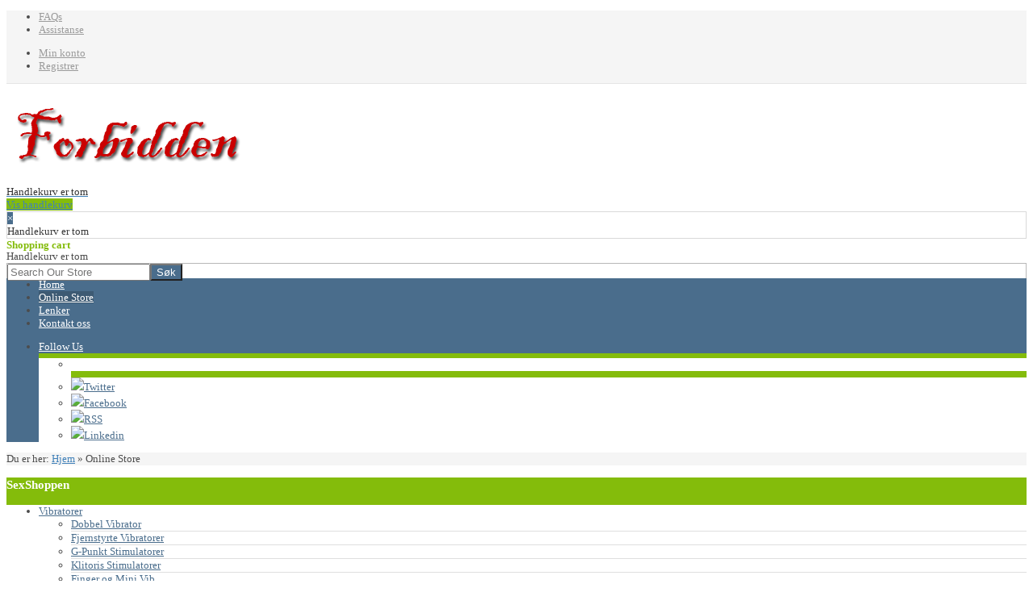

--- FILE ---
content_type: text/html; charset=utf-8
request_url: https://www.forbidden.no/index.php/online-store/vibratorer/fjernstyrte-vibratorer
body_size: 17026
content:
<!doctype html>
<!--[if lt IE 7]> <html class="no-js lt-ie9 lt-ie8 lt-ie7" lang="en"> <![endif]-->
<!--[if IE 7]>    <html class="no-js lt-ie9 lt-ie8" lang="en"> <![endif]-->
<!--[if IE 8]>    <html class="no-js lt-ie9" lang="en"> <![endif]-->
<!--[if gt IE 8]><!--> <html class="no-js" xmlns="http://www.w3.org/1999/xhtml" xml:lang="nb-no" lang="nb-no" dir="ltr" ><!--<![endif]-->
<head>
	<meta name="viewport" content="width=device-width, initial-scale=1.0">
	<meta charset="utf-8">
	<meta http-equiv="cleartype" content="on">
	<meta name="title" content="Fjernstyrte Vibratorer">
	<meta name="description" content="Fjernstyrte Vibratorer. For deg som liker kontroll fra litt bedre avstand. Les mer">
	<meta name="generator" content="Joomla! - Open Source Content Management">
	<title>Fjernstyrte Vibratorer</title>
	<link href="https://www.forbidden.no/index.php/online-store/vibratorer/fjernstyrte-vibratorer" rel="canonical">
	<link href="/templates/viostore/favicon.ico" rel="icon" type="image/vnd.microsoft.icon">
<link href="/media/plg_system_webauthn/css/button.min.css?9d2582" rel="stylesheet">
	<link href="/plugins/system/customfieldsforallbase/view/frontend/css/style.css" rel="stylesheet">
	<link href="/components/com_virtuemart/assets/css/jquery.fancybox-1.3.4.css?vmver=fd821a6d" rel="stylesheet">
	<link href="/templates/viostore/css/bootstrap/bootstrap.min.css" rel="stylesheet">
	<link href="/templates/viostore/css/bootstrap/bootstrap-responsive.min.css" rel="stylesheet">
	<link href="/templates/viostore/css/bootstrap/bootstrap-extended.css" rel="stylesheet">
	<link href="/templates/viostore/css/blog.css" rel="stylesheet">
	<link href="/plugins/system/cookiespolicynotificationbar/assets/css/cpnb-style.min.css" rel="stylesheet" media="all">
	<style>

/* BEGIN: Cookies Policy Notification Bar - J! system plugin (Powered by: Web357.com) */
.cpnb-outer { border-color: rgba(32, 34, 38, 1); }
.cpnb-outer.cpnb-div-position-top { border-bottom-width: 1px; }
.cpnb-outer.cpnb-div-position-bottom { border-top-width: 1px; }
.cpnb-outer.cpnb-div-position-top-left, .cpnb-outer.cpnb-div-position-top-right, .cpnb-outer.cpnb-div-position-bottom-left, .cpnb-outer.cpnb-div-position-bottom-right { border-width: 1px; }
.cpnb-message { color: #f1f1f3; }
.cpnb-message a { color: #ffffff }
.cpnb-button, .cpnb-button-ok, .cpnb-m-enableAllButton { -webkit-border-radius: 4px; -moz-border-radius: 4px; border-radius: 4px; font-size: 12px; color: #ffffff; background-color: rgba(59, 137, 199, 1); }
.cpnb-button:hover, .cpnb-button:focus, .cpnb-button-ok:hover, .cpnb-button-ok:focus, .cpnb-m-enableAllButton:hover, .cpnb-m-enableAllButton:focus { color: #ffffff; background-color: rgba(49, 118, 175, 1); }
.cpnb-button-decline, .cpnb-button-delete, .cpnb-button-decline-modal, .cpnb-m-DeclineAllButton { color: #ffffff; background-color: rgba(119, 31, 31, 1); }
.cpnb-button-decline:hover, .cpnb-button-decline:focus, .cpnb-button-delete:hover, .cpnb-button-delete:focus, .cpnb-button-decline-modal:hover, .cpnb-button-decline-modal:focus, .cpnb-m-DeclineAllButton:hover, .cpnb-m-DeclineAllButton:focus { color: #ffffff; background-color: rgba(175, 38, 20, 1); }
.cpnb-button-cancel, .cpnb-button-reload, .cpnb-button-cancel-modal { color: #ffffff; background-color: rgba(90, 90, 90, 1); }
.cpnb-button-cancel:hover, .cpnb-button-cancel:focus, .cpnb-button-reload:hover, .cpnb-button-reload:focus, .cpnb-button-cancel-modal:hover, .cpnb-button-cancel-modal:focus { color: #ffffff; background-color: rgba(54, 54, 54, 1); }
.cpnb-button-settings, .cpnb-button-settings-modal { color: #ffffff; background-color: rgba(90, 90, 90, 1); }
.cpnb-button-settings:hover, .cpnb-button-settings:focus, .cpnb-button-settings-modal:hover, .cpnb-button-settings-modal:focus { color: #ffffff; background-color: rgba(54, 54, 54, 1); }
.cpnb-button-more-default, .cpnb-button-more-modal { color: #ffffff; background-color: rgba(123, 138, 139, 1); }
.cpnb-button-more-default:hover, .cpnb-button-more-modal:hover, .cpnb-button-more-default:focus, .cpnb-button-more-modal:focus { color: #ffffff; background-color: rgba(105, 118, 119, 1); }
.cpnb-m-SaveChangesButton { color: #ffffff; background-color: rgba(133, 199, 136, 1); }
.cpnb-m-SaveChangesButton:hover, .cpnb-m-SaveChangesButton:focus { color: #ffffff; background-color: rgba(96, 153, 100, 1); }
@media only screen and (max-width: 600px) {
.cpnb-left-menu-toggle::after, .cpnb-left-menu-toggle-button {
content: "Categories";
}
}
/* END: Cookies Policy Notification Bar - J! system plugin (Powered by: Web357.com) */
</style>
<script src="/media/vendor/jquery/js/jquery.min.js?3.7.1"></script>
	<script src="/media/legacy/js/jquery-noconflict.min.js?504da4"></script>
	<script type="application/json" class="joomla-script-options new">{"joomla.jtext":{"PLG_SYSTEM_WEBAUTHN_ERR_CANNOT_FIND_USERNAME":"Cannot find the username field in the login module. Sorry, Passwordless authentication will not work on this site unless you use a different login module.","PLG_SYSTEM_WEBAUTHN_ERR_EMPTY_USERNAME":"You need to enter your username (but NOT your password) before selecting the passkey login button.","PLG_SYSTEM_WEBAUTHN_ERR_INVALID_USERNAME":"The specified username does not correspond to a user account that has enabled passwordless login on this site."},"system.paths":{"root":"","rootFull":"https:\/\/www.forbidden.no\/","base":"","baseFull":"https:\/\/www.forbidden.no\/"},"csrf.token":"00a21002823f5664472f6174e7d8305f","system.keepalive":{"interval":840000,"uri":"\/index.php\/component\/ajax\/?format=json"}}</script>
	<script src="/media/system/js/core.min.js?a3d8f8"></script>
	<script src="/media/vendor/bootstrap/js/modal.min.js?5.3.8" type="module"></script>
	<script src="/media/system/js/messages.min.js?9a4811" type="module"></script>
	<script src="/media/vendor/bootstrap/js/alert.min.js?5.3.8" type="module"></script>
	<script src="/media/vendor/bootstrap/js/button.min.js?5.3.8" type="module"></script>
	<script src="/media/vendor/bootstrap/js/carousel.min.js?5.3.8" type="module"></script>
	<script src="/media/vendor/bootstrap/js/collapse.min.js?5.3.8" type="module"></script>
	<script src="/media/vendor/bootstrap/js/dropdown.min.js?5.3.8" type="module"></script>
	<script src="/media/vendor/bootstrap/js/offcanvas.min.js?5.3.8" type="module"></script>
	<script src="/media/vendor/bootstrap/js/popover.min.js?5.3.8" type="module"></script>
	<script src="/media/vendor/bootstrap/js/scrollspy.min.js?5.3.8" type="module"></script>
	<script src="/media/vendor/bootstrap/js/tab.min.js?5.3.8" type="module"></script>
	<script src="/media/vendor/bootstrap/js/toast.min.js?5.3.8" type="module"></script>
	<script src="/media/plg_system_webauthn/js/login.min.js?9d2582" defer></script>
	<script src="/media/system/js/keepalive.min.js?08e025" type="module"></script>
	<script src="/plugins/vmcustom/customfieldsforall/assets/js/customfields_fe.js"></script>
	<script src="/components/com_virtuemart/assets/js/vmsite.js?vmver=fd821a6d"></script>
	<script src="/components/com_virtuemart/assets/js/fancybox/jquery.fancybox-1.3.4.2.pack.js?vmver=1.3.4.2"></script>
	<script src="/components/com_virtuemart/assets/js/vmprices.js?vmver=fd821a6d"></script>
	<script src="/components/com_virtuemart/assets/js/dynupdate.js?vmver=fd821a6d"></script>
	<script src="/templates/viostore/js/easypaginate.js"></script>
	<script src="/modules/mod_virtuemart_cart/assets/js/update_cart.js?vmver=fd821a6d"></script>
	<script src="/plugins/system/cookiespolicynotificationbar/assets/js/cookies-policy-notification-bar.min.js"></script>
	<script>
jQuery(document).ready(function () {
	jQuery('.orderlistcontainer').hover(
		function() { jQuery(this).find('.orderlist').stop().show()},
		function() { jQuery(this).find('.orderlist').stop().hide()}
	)
});
</script>
	<script>//<![CDATA[ 
if (typeof Virtuemart === "undefined"){
	var Virtuemart = {};}
var vmSiteurl = 'https://www.forbidden.no/' ;
Virtuemart.vmSiteurl = vmSiteurl;
var vmLang = '&lang=nb';
Virtuemart.vmLang = vmLang; 
var vmLangTag = 'nb';
Virtuemart.vmLangTag = vmLangTag;
var Itemid = "";
Virtuemart.addtocart_popup = "1" ; 
var vmCartError = Virtuemart.vmCartError = "Det oppstod en feil under oppdatering av din handlekurv.";
var usefancy = true; //]]>
</script>
	<script>

// BEGIN: Cookies Policy Notification Bar - J! system plugin (Powered by: Web357.com)
var cpnb_config = {"w357_joomla_caching":0,"w357_position":"bottom","w357_show_close_x_icon":"1","w357_hide_after_time":"yes","w357_duration":"60","w357_animate_duration":"1000","w357_limit":"0","w357_message":"Vi bruker informasjonskapsler for å forbedre opplevelsen din på nettstedet vårt. Ved å bla gjennom dette nettstedet godtar du vår bruk av informasjonskapsler.","w357_display_ok_btn":"1","w357_buttonText":"Jeg forstår","w357_display_decline_btn":"1","w357_buttonDeclineText":"Nei takk","w357_display_cancel_btn":"0","w357_buttonCancelText":"Cancel","w357_display_settings_btn":0,"w357_buttonSettingsText":"Innstillinger","w357_buttonMoreText":"Mer Info","w357_buttonMoreLink":"","w357_display_more_info_btn":"1","w357_fontColor":"#f1f1f3","w357_linkColor":"#ffffff","w357_fontSize":"12px","w357_backgroundColor":"rgba(50, 58, 69, 1)","w357_borderWidth":"1","w357_body_cover":"1","w357_overlay_state":"0","w357_overlay_color":"rgba(10, 10, 10, 0.3)","w357_height":"auto","w357_cookie_name":"cookiesDirective","w357_link_target":"_self","w357_popup_width":"800","w357_popup_height":"600","w357_customText":"\u003Ch1\u003ERetningslinjer mht informasjonskapsler\u003C\/h1\u003E\r\n\u003Chr \/\u003E\r\n\u003Ch3\u003EGenerelt\u003C\/h3\u003E\r\n\u003Cp\u003EVi bruker informasjonskapsler, sporingspiksler og relaterte teknologier på nettstedet vårt. Informasjonskapsler er små datafiler som serveres av vår plattform og lagres på enheten din. Nettstedet vårt bruker informasjonskapsler til få formål, inkludert for å betjene og personalisere nettstedet.\u003Cbr \/\u003EMed dette menes at når du logger inn, da er du inne, frem til systemet logger deg ut (pga for lang tid uten hendelse), eller at du logger deg ut selv.\u003Cbr \/\u003EVidere må en butikk (som dette) lagre dine bestillinger et sted. Dine produkter MÅ være knyttet til din bruker.\u003C\/p\u003E\r\n\u003Ch3\u003ETredjeparter\u003C\/h3\u003E\r\n\u003Cp\u003ENettstedet vårt bruker forskjellige tredjeparts tjenester. Gjennom bruk av nettstedet vårt kan disse tjenestene plassere anonyme informasjonskapsler i din nettleseren og kan sende sine egne informasjonskapsler til cookie-filen. Noen av disse tjenestene inkluderer, men er ikke begrenset til: Google Analytics.\u003Cbr \/\u003EDisse tjenestene kan også samle inn og bruke anonyme identifikatorer som IP-adresse, HTTP-henvisning, unik enhetsidentifikator og annen ikke-personlig identifiserbar informasjon og serverlogger.\u003Cbr \/\u003EIntensjonen med dette er å ivareta din sikkerhet (og våres).\u003C\/p\u003E\r\n\u003Chr \/\u003E\r\n\u003Cp\u003E \u003C\/p\u003E","w357_more_info_btn_type":"custom_text","w357_blockCookies":"1","w357_autoAcceptAfterScrolling":"0","w357_numOfScrolledPixelsBeforeAutoAccept":"300","w357_reloadPageAfterAccept":"0","w357_enableConfirmationAlerts":"0","w357_enableConfirmationAlertsForAcceptBtn":0,"w357_enableConfirmationAlertsForDeclineBtn":0,"w357_enableConfirmationAlertsForDeleteBtn":0,"w357_confirm_allow_msg":"Ved å klikke her vil denne handlingen aktivere alle informasjonskapsler som er satt av dette nettstedet. Er du sikker på at du vil aktivere alle informasjonskapsler på dette nettstedet?","w357_confirm_delete_msg":"Hvis du utfører denne handlingen, fjernes alle informasjonskapsler som er satt av dette nettstedet. Er du sikker på at du vil deaktivere og slette alle informasjonskapsler fra nettleseren din?","w357_show_in_iframes":"0","w357_shortcode_is_enabled_on_this_page":0,"w357_base_url":"https:\/\/www.forbidden.no\/","w357_base_ajax_url":"https:\/\/www.forbidden.no\/","w357_current_url":"https:\/\/www.forbidden.no\/index.php\/online-store\/vibratorer\/fjernstyrte-vibratorer","w357_always_display":"0","w357_show_notification_bar":true,"w357_expiration_cookieSettings":"365","w357_expiration_cookieAccept":"365","w357_expiration_cookieDecline":"180","w357_expiration_cookieCancel":"3","w357_accept_button_class_notification_bar":"cpnb-accept-btn","w357_decline_button_class_notification_bar":"cpnb-decline-btn","w357_cancel_button_class_notification_bar":"cpnb-cancel-btn","w357_settings_button_class_notification_bar":"cpnb-settings-btn","w357_moreinfo_button_class_notification_bar":"cpnb-moreinfo-btn","w357_accept_button_class_notification_bar_modal_window":"cpnb-accept-btn-m","w357_decline_button_class_notification_bar_modal_window":"cpnb-decline-btn-m","w357_save_button_class_notification_bar_modal_window":"cpnb-save-btn-m","w357_buttons_ordering":"[\u0022ok\u0022,\u0022decline\u0022,\u0022cancel\u0022,\u0022settings\u0022,\u0022moreinfo\u0022]"};
// END: Cookies Policy Notification Bar - J! system plugin (Powered by: Web357.com)
</script>
	<script>

// BEGIN: Cookies Policy Notification Bar - J! system plugin (Powered by: Web357.com)
var cpnb_cookiesCategories = {"cookie_categories_group0":{"cookie_category_id":"required-cookies","cookie_category_name":"Required Cookies","cookie_category_description":"The Required or Functional cookies relate to the functionality of our websites and allow us to improve the service we offer to you through our websites, for example by allowing you to carry information across pages of our website to avoid you having to re-enter information, or by recognizing your preferences when you return to our website.","cookie_category_checked_by_default":"2","cookie_category_status":"1"},"cookie_categories_group1":{"cookie_category_id":"analytical-cookies","cookie_category_name":"Analytical Cookies","cookie_category_description":"Analytical cookies allow us to recognize and to count the number of visitors to our website, to see how visitors move around the website when they are using it and to record which content viewers view and are interested in. This helps us to determine how frequently particular pages and advertisements are visited and to determine the most popular areas of our website. This helps us to improve the service which we offer to you by helping us make sure our users are finding the information they are looking for, by providing anonymized demographic data to third parties in order to target advertising more appropriately to you, and by tracking the success of advertising campaigns on our website.","cookie_category_checked_by_default":"1","cookie_category_status":"1"},"cookie_categories_group2":{"cookie_category_id":"social-media-cookies","cookie_category_name":"Social Media","cookie_category_description":"These cookies allow you to share Website content with social media platforms (e.g., Facebook, Twitter, Instagram). We have no control over these cookies as they are set by the social media platforms themselves.","cookie_category_checked_by_default":"1","cookie_category_status":"1"},"cookie_categories_group3":{"cookie_category_id":"targeted-advertising-cookies","cookie_category_name":"Targeted Advertising Cookies","cookie_category_description":"Advertising and targeting cookies are used to deliver advertisements more relevant to you, but can also limit the number of times you see an advertisement and be used to chart the effectiveness of an ad campaign by tracking users’ clicks. They can also provide security in transactions. They are usually placed by third-party advertising networks with a website operator’s permission but can be placed by the operator themselves. They can remember that you have visited a website, and this information can be shared with other organizations, including other advertisers. They cannot determine who you are though, as the data collected is never linked to your profile. ","cookie_category_checked_by_default":"1","cookie_category_status":"1"}};
// END: Cookies Policy Notification Bar - J! system plugin (Powered by: Web357.com)
</script>
	<script>

// BEGIN: Cookies Policy Notification Bar - J! system plugin (Powered by: Web357.com)
var cpnb_manager = {"w357_m_modalState":"0","w357_m_floatButtonState":"1","w357_m_floatButtonPosition":"bottom_left","w357_m_HashLink":"cookies","w357_m_modal_menuItemSelectedBgColor":"rgba(200, 200, 200, 1)","w357_m_saveChangesButtonColorAfterChange":"rgba(13, 92, 45, 1)","w357_m_floatButtonIconSrc":"https:\/\/www.forbidden.no\/media\/plg_system_cookiespolicynotificationbar\/icons\/cpnb-cookies-manager-icon-1-64x64.png","w357_m_FloatButtonIconType":"image","w357_m_FloatButtonIconFontAwesomeName":"fas fa-cookie-bite","w357_m_FloatButtonIconFontAwesomeSize":"fa-lg","w357_m_FloatButtonIconFontAwesomeColor":"rgba(61, 47, 44, 0.84)","w357_m_FloatButtonIconUikitName":"cog","w357_m_FloatButtonIconUikitSize":"1","w357_m_FloatButtonIconUikitColor":"rgba(61, 47, 44, 0.84)","w357_m_floatButtonText":"Cookies Manager","w357_m_modalHeadingText":"Advanced Cookie Settings","w357_m_checkboxText":"Enabled","w357_m_lockedText":"(Locked)","w357_m_EnableAllButtonText":"Allow All Cookies","w357_m_DeclineAllButtonText":"Decline All Cookies","w357_m_SaveChangesButtonText":"Save Settings","w357_m_confirmationAlertRequiredCookies":"These cookies are strictly necessary for this website. You can\u0027t disable this category of cookies. Thank you for understanding!"};
// END: Cookies Policy Notification Bar - J! system plugin (Powered by: Web357.com)
</script>
	<script type="text/javascript">
			jQuery(function($){
				$('ul#slider108').easyPaginate({
					delay: 150,
					numeric: true,
					nextprev: false,
					auto:false,
					loop:false,
					pause:4000,
					clickstop:false,
					controls: 'pagination-108',
					step: 5
				});
			}); 
		</script>

<!--[if lt IE 9]>
<script src="http://html5shiv.googlecode.com/svn/trunk/html5.js"></script>
<script src="/templates/viostore/js/selectivizr-min.js"></script>
<script src="/templates/viostore/js/modernizr.js"></script>
<![endif]-->
<link href="https://use.fontawesome.com/releases/v5.0.1/css/all.css" rel="stylesheet">

 

	<link rel="stylesheet" type="text/css" href="/templates/viostore/css/ie9-10.css" media="screen" />
    <link rel="stylesheet" type="text/css" href="/templates/viostore/css/text.css" media="screen" />
    <link rel="stylesheet" type="text/css" href="/templates/viostore/css/layout.css" media="screen" />
    <link rel="stylesheet" type="text/css" href="/templates/viostore/css/nav.css" media="screen" />
    <link rel="stylesheet" type="text/css" href="/templates/viostore/css/typography.css" media="screen" />
    <link rel="stylesheet" type="text/css" href="/templates/viostore/css/template.css" media="screen" />
		<link rel="stylesheet" type="text/css" href="/templates/viostore/css/responsive-template.css" media="screen" />
		<link rel="stylesheet" type="text/css" href="/templates/viostore/css/print.css" media="print" />
	<link rel="stylesheet" type="text/css" href="/templates/viostore/css/vm-viostore.css" media="screen" />
	
<script type="text/javascript">
  WebFontConfig = {
    google: { families: [ 'Open+Sans+Condensed:700:latin' ] }
  };
  (function() {
    var wf = document.createElement('script');
    wf.src = ('https:' == document.location.protocol ? 'https' : 'http') +
      '://ajax.googleapis.com/ajax/libs/webfont/1/webfont.js';
    wf.type = 'text/javascript';
    wf.async = 'true';
    var s = document.getElementsByTagName('script')[0];
    s.parentNode.insertBefore(wf, s);
  })(); </script>
	<script src="/templates/viostore/js/selectnav.min.js"></script>
<!--[if IE 6]> <link rel="stylesheet" type="text/css" href="/templates/viostore/css/ie6.css" media="screen" /> <![endif]-->
<!--[if IE 7]> <link rel="stylesheet" type="text/css" href="/templates/viostore/css/ie.css" media="screen" /> <![endif]-->
     
    <script type="text/javascript">
        jQuery.browser = {};
        (function () {
            jQuery.browser.msie = false;
            jQuery.browser.version = 0;
            if (navigator.userAgent.match(/MSIE ([0-9]+)\./)) {
                jQuery.browser.msie = true;
                jQuery.browser.version = RegExp.$1;
            }
        })();
    </script>    
 
    <script type="text/javascript" src="/templates/viostore/js/superfish.js"></script>
 
    <script type="text/javascript" src="/templates/viostore/js/supersubs.js"></script>
 
    <script type="text/javascript">
    jQuery(document).ready(function(){
        jQuery("ul.menu-nav").supersubs({
            minWidth: 18,
            extraWidth:  1
        }).superfish({ 
            delay:500,
            animation:{opacity:'show',height:'show',width:'show'},
            speed:'normal',
            autoArrows:true,
            dropShadows:false 
        });
    }); 
    
    jQuery(function() {                      
        jQuery(".closeMenu").click(function() { 
            jQuery('#social-links').attr('style','display:none');        
        });
    });
    </script>
    		<script type="text/javascript">
	jQuery(document).ready(function() {
		jQuery('#menupanel').on('click', function() {
			jQuery('div.panel1').animate({
				'width': 'show'
			}, 300, function() {
				jQuery('div.menupanel').fadeIn(200);
			});
		});
		jQuery('span.closemenu').on('click', function() {
			jQuery('div.menupanel').fadeOut(200, function() {
				jQuery('div.panel1').animate({
					'width': 'hide'
				}, 300);
			});
		});
	});
	</script>
		<!-- Global site tag (gtag.js) - Google Analytics -->
<script async src="https://www.googletagmanager.com/gtag/js?id=UA-50398611-1"></script>
<script>
  window.dataLayer = window.dataLayer || [];
  function gtag(){dataLayer.push(arguments);}
  gtag('js', new Date());

  gtag('config', 'UA-50398611-1');
</script>
<style>
.product-field.product-field-type-R { float: left; margin-right: 2%; width: 25%; }
</style>			
		
    <style type="text/css">
		body {font-size: 13px;}
	#site-name-handler, #search-position{height:102px; }
	#sn-position h1{left:9px;top:15px;color:#a5a5a5;font-size:36px;}
	#sn-position h1 a {color:#a5a5a5;}
	#sn-position h2 {left:176px;top:48px;color:#a5a5a5;font-size:12px;}
	ul.columns-2 {width: 360px !important;}
	ul.columns-3 {width: 500px !important;}
	ul.columns-4 {width: 660px !important;}
	ul.columns-5 {width: 860px !important;}
	
		
	 
body{background-color:#ffffff;color:#4c4c4c;}.custom-color1{color:#d95700;}.custom-color2{color:#84bc0b;}.custom-color3{color:#4a6d8c;}#top-quick-nav{background-color:#f5f5f5;border-bottom:1px solid #e5e5e5;}#top-quick-nav a{color:#9b9b9b;}#top-quick-nav a:hover{color:#4a6d8c;}section#bottom-long{background:#f5f5f5;border-top:1px solid #e5e5e5;border-bottom:1px solid #e5e5e5;}dt.tabs.open,.latest-view .spacer,.topten-view .spacer,.recent-view .spacer,.featured-view .spacer,.browse-view .spacer{background-color:#ffffff;}#search-position .search .inputbox{color:#555555;}#search-position .search{border:1px solid #b8b8b8;}a,a:hover,.moduletable_menu ul.menu li ul li a:hover{color:#4181b9;}.PricesalesPrice{color:#d95700;}.pr-add,.pr-add-bottom,.featured-view .spacer h3,.latest-view .spacer h3,.topten-view .spacer h3,.recent-view .spacer h3,.related-products-view .spacer h3,.browse-view .product .spacer h2,.featured-view .spacer .product_s_desc,.latest-view .spacer .product_s_desc,.topten-view .spacer .product_s_desc,.recent-view .spacer .product_s_desc,.related-products-view .spacer .product_s_desc,.browse-view .product .spacer .product_s_desc{color:#4c4c4c;}.category-view .row-fluid .category .spacer h2 a .cat-title{color:#ffffff;}.category .spacer{background:#4a6d8c;}.category .spacer:hover{background:#84bc0b;}.pr-add a,.pr-add-bottom a,.featured-view .spacer h3 a,.latest-view .spacer h3 a,.topten-view .spacer h3 a,.recent-view .spacer h3 a,.related-products-view .spacer h3 a,.browse-view .product .spacer h2 a,.h-pr-title a{color:#353535;}.button,button,a.button,dt.tabs.closed:hover,dt.tabs.closed:hover h3 a,.closemenu,.vmproduct .productdetails .spacer:hover .pr-add,.vmproduct .productdetails .spacer:hover .pr-add-bottom,a.product-details,input.addtocart-button,a.ask-a-question,.highlight-button,.vm-button-correct,.cartpanel span.closecart,.vm-pagination ul li a,#LoginForm .btn-group > .dropdown-menu,#LoginForm .btn-group > .dropdown-menu a,a.details{color:#ffffff !important;background-color:#4a6d8c !important;}a#menupanel{background-color:#4a6d8c;}a#menupanel:hover{background-color:#3d5a73;}.row-fluid .spacer .pr-img-handler .popout-price .product-details,.row-fluid .spacer .pr-img-handler .popout-price .show-pop-up-image{background-color:#404040 !important;}.button:hover,button:hover,a.button:hover,.closemenu:hover,a.product-details:hover,input.addtocart-button:hover,a.ask-a-question:hover,.highlight-button:hover,.vm-button-correct:hover,span.quantity-controls input.quantity-plus:hover,span.quantity-controls input.quantity-minus:hover,.cartpanel span.closecart:hover,.vm-pagination ul li a:hover,.quantity-input, span.quantity-controls input.quantity-plus,span.quantity-controls input.quantity-minus,.row-fluid .spacer .pr-img-handler .popout-price .product-details:hover,.row-fluid .spacer .pr-img-handler .popout-price .show-pop-up-image:hover,a.details:hover{color:#ffffff !important;background-color:#84bc0b !important;}.cart-button{background-color:#84bc0b;}.total-items > strong{color:#84bc0b;}.cart-button:hover{background-color:#4a6d8c !important;}.rm-line{background-color:#ffffff;}.cart-button .popover-content{color:#333333;}.cart-button .popover{background:#ffffff; }.cart-button .popover.bottom .arrow{border-bottom-color:#ffffff;}#LoginForm .btn-group > .dropdown-menu a:hover{background:#222222 !important;}#LoginForm .caret{border-top-color:#ffffff !important;}.moduletable,div.spacer,li.spacer,div.panel2,.category_description,.productdetails-view,fieldset.phrases,fieldset.word,fieldset.only,.search .form-limit,.cart-view,.item-page,.categories-list,.blog,.blog-featured,.category-list,.archive{background:#ffffff;border:1px solid #d9d9d9;color:#393939;}.moduletable a,div.panel2 a,.category_description a,.productdetails-view a{color:#4a6d8c;}#nav-line{background-color:#f5f5f5;}.camera_wrap .camera_pag .camera_pag_ul li{background:#ffffff;}.camera_prev > span,.camera_next > span,.camera_commands > .camera_play,.camera_commands > .camera_stop,.camera_prevThumbs div,.camera_nextThumbs div{background-color:#84bc0b !important;}.camera_wrap .camera_pag .camera_pag_ul li > span,.product-sl-handler ol li{background-color:#4a6d8c;}.camera_wrap .camera_pag .camera_pag_ul li.cameracurrent > span,.camera_wrap .camera_pag .camera_pag_ul li:hover > span,.product-sl-handler ol li:hover,.product-sl-handler ol li.current{background-color:#84bc0b;}.camera_thumbs_cont ul li > img{border:1px solid #2f2f2f !important;}.camera_caption{color:#4c4c4c;}@media (max-width:767px){.camera_caption > div{background-color:rgba(255,255,255,0.7);}}.camera_caption .button{background-color:#d95700 !important;}.camera_caption .button:hover{background-color:#bd4b00 !important;}#menu{background:#4a6d8c;}#menu .menu-nav li a,#menu .menu-nav ul a,#menu .menu-nav ul ul a,ul.menu-nav li a small{color:#ffffff;}.dk_options a,.cartpanel a{color:#4a6d8c;}#menu .menu-nav ul li a{color:#4a6d8c;}.dk_options_inner a,.panel1,.panel1 a{color:#4a6d8c !important;}#menu .menu-nav ul li a:hover,.menu-nav ul li.sfHover > a,.dk_options a:hover,.dk_option_current a{color:#d95700 !important;}#menu .menu-nav ul li a .sf-sub-indicator{border-left-color:#4a6d8c !important;}#menu .menu-nav > li > a:hover,.menu-nav > li.sfHover > a,.menu-nav > li.active > a,.menupanel ul.selectnav li a:hover,a#menupanel:hover{background-color:#3d5a73;color:#ffffff !important;}#menu .menu-nav ul li a:hover .sf-sub-indicator,#menu .menu-nav ul li.sfHover > a .sf-sub-indicator{border-left-color:#d95700 !important;}#menu .menu-nav li ul,#menu .menu-nav li ul li ul,#nav ol,#nav ul,#nav ol ol,#nav ul ul,.dk_options,.panel1{background-color:#ffffff !important;border-top:6px solid #84bc0b;}.menu-nav ul .top-arrow{border-bottom:8px solid #84bc0b !important;}thead th,table th,tbody th,tbody td{border-top:1px solid #e1e1e1;}tbody th,tbody td,h2 .contact-name,.search-results dt.result-title{border-bottom:1px solid #e1e1e1;}ul.vmmanufacturer{border-top:1px solid #eaeaea;}ul.vmmanufacturer li{border-right:1px solid #eaeaea;}.popout-price .PricesalesPrice{background-color:#d95700;color:#ffffff;}.product-price{color:#7d7d7d;}.moduletable_menu{background:#84bc0b;}.moduletable_menu > h3{color:#ffffff;}.moduletable_menu .module-content{background:#ffffff;}.moduletable_menu ul.menu li,.VMmenu li{border-bottom:1px solid #dfdfdf;}.moduletable_menu ul.menu li a,.latestnews_menu li a,.VMmenu li div a{color:#4a6d8c;}.VMmenu ul li div a:hover{color:#d95700 !important;}.moduletable_menu ul.menu li a:hover,ul.latestnews_menu li a:hover,.VMmenu li div a:hover{color:#d95700;}.moduletable_style1{background-color:#4a6d8c;color:#ffffff;}.moduletable_style1 a{color:#ffffff !important;}.moduletable_style1:hover{background-color:#84bc0b;color:#ffffff;}.moduletable_style1:hover a{color:#ffffff !important;}#bot-modules{border-bottom:2px solid #e1e1e1;}#bottom-bg{background-color:#ffffff;color:#4c4c4c;}#bot-modules a{color:#4181b9;}#bot-modules-2 a{color:#4181b9;}#footer{background-color:#282828;color:#9d9d9d;}#footer a{color:#d9d9d9;}#footer a:hover{color:#d9d9d9;}
</style>
	
<!-- BEGIN: Google Analytics -->
<script>console.log("Google analytics javascript code goes here...")</script>
<!-- END: Google Analytics -->

<!-- BEGIN: Facebook -->
<script>console.log("Facebook javascript code goes here...")</script>
<!-- END: Facebook -->
</head>
<body>
<div id="top-quick-nav">
	<div class="container">
		<div class="row-fluid">
			<div class="span12">
			
							
								<div id="quick-menu">
<ul class="menu">
<li class="item-486"><a href="/index.php/faqs" ><span class="link-no-image">FAQs</span></a></li><li class="item-488"><a href="/index.php/assistanse" ><span class="link-no-image">Assistanse</span></a></li></ul>

<script>selectnav('', {
  nested: true,
  indent: '-'
}); </script></div>
												<ul id="log-panel">
										<li><a data-toggle="modal" href="#LoginForm" class="open-register-form">Min konto</a></li>
										<li><a id="v_register" href="/index.php/component/users/registration?Itemid=435"> Registrer </a></li>
									</ul>
							</div>
		</div>
	</div>
</div>
<header id="top-handler">
	<div class="container">
		
		<div id="top">
			<div class="row-fluid">
				<div id="site-name-handler" class="span6">
					<div id="sn-position">
															<h1> <a href="/"><img alt="Forbidden" src="/images/Forbidden.png#joomlaImage://local-images/Forbidden.png?width=297&height=79" /></a></h1>
																				<h2> <img alt="" src="/" /> </h2>
										</div>
				</div>
								<div id="search-position" class="span6">
					
<!-- Virtuemart 2 Ajax Card -->
<div class="vmCartModule " id="vmCartModule">
	<div class="show-cart"><a id="cartpanel" class="cart-button open-cart-panel-button" href="javascript:void(0);"><div class="popover bottom"><div class="arrow"></div><div class="popover-content"><div class="total_products" style="text-indent:0px !important;">Handlekurv er tom</div></div></div>Vis handlekurv</a></div>

	<div class="panel2">
		<div class="cartpanel">
			<span class="closecart">&times;</span>
			<div class="arrow"></div>

			<div class="show_cart show-cart-link">
							</div>
			<div style="clear:both;"></div>
			<div class="payments_signin_button" ></div>
					
			<div id="hiddencontainer" class="hiddencontainer" style=" display: none; ">
				<div class="vmcontainer">
					<div class="product_row">
						<span class="quantity"></span>&nbsp;x&nbsp;<span class="product_name"></span>

											<div class="subtotal_with_tax" style="float: right;"></div>
										<div class="customProductData"></div><br>
					</div>
				</div>
			</div>
			<div class="vm_cart_products">
				<div class="vmcontainer">

								</div>
			</div>
				
			<div class="total">
				<div class="total_products">Handlekurv er tom</div>	
								
			</div>
		</div>
	</div>

<div class="show-both total-items">
<strong style="line-height:16px;margin-bottom:-2px;font-size:13px;display:block;">Shopping cart</strong><span class="total_products">Handlekurv er tom</span>
</div>

<noscript>
Vennligst vent</noscript>
</div>

	<style type="text/css">
	.hiddenCloud{display:none !important;}
	</style>

	<script type="text/javascript">
	jQuery(document).ready(function() {
		jQuery('#cartpanel').on('click', function() {
			jQuery('div.panel2').animate({
				'height': 'show',
				'opacity': 'show'
			}, 300, function() {
				jQuery('div.cartpanel').fadeIn(200);
			});
			
			jQuery('#cartpanel .popover').addClass( "hiddenCloud" );
			
		});
		jQuery('span.closecart').on('click', function() {
			jQuery('div.cartpanel').fadeOut(200, function() {
				jQuery('div.panel2').animate({
					'height': 'hide',
					'opacity': 'hide'
				}, 300);
			});
			jQuery('#cartpanel .popover').removeClass( "hiddenCloud" );
		});
	});
	</script>

					<!--BEGIN Search Box -->
<form action="/index.php/results,1-20?search=true" method="get">
<div class="search">
	<input name="keyword" id="mod_virtuemart_search" maxlength="20" placeholder="Search Our Store" class="inputbox" type="text" size="20" /><input type="submit" value="Søk" class="button" onclick="this.form.keyword.focus();"/></div>
</form>

<!-- End Search Box -->
				</div>
									

			</div>
		</div>
		<div class="clear"> </div>
				<nav id="menu">
			<div id="menu-handler">
				<div class="row-fluid">
					<div class="span10">
<ul class="menu-nav" id="nav">
<li class="item-435"><a href="/index.php" ><span class="link-no-image">Home</span></a></li><li class="item-489 current active"><a href="/index.php/online-store" ><span class="link-no-image">Online Store</span></a></li><li class="item-490"><a href="/index.php/lenker" ><span class="link-no-image">Lenker</span></a></li><li class="item-496"><a href="/index.php/kontakt-oss" ><span class="link-no-image">Kontakt oss</span></a></li></ul>

<script>selectnav('nav', {
  nested: true,
  indent: '-'
}); </script></div>
					
										
					<div class="span2">
						<ul class="menu-nav social-links">
							<li>
								<a href="#" class="closeMenu">Follow Us</a>
								<ul id="social-links">
								<li class="top-arrow"></li>
								<li><a href="https://twitter.com/nilsally" title="Twitter" id="twitter" target="_blank"><span><img src="/templates/viostore/images/twitter.png">Twitter</span></a></li>																<li><a href="https://www.facebook.com/pages/Sexhibition/123687611032532" title="Facebook" id="facebook" target="_blank"><span><img src="/templates/viostore/images/facebook.png">Facebook</span></a></li>								<li><a href="https://forbidden.no/index.php?format=feed&type=rss" title="RSS" id="rss" target="_blank"><span><img src="/templates/viostore/images/rss.png">RSS</span></a></li>								<li><a href="https://www.linkedin.com/pub/nils-ally/37/aba/b02" title="Linkedin" id="linkedin" target="_blank"><span><img src="/templates/viostore/images/linkedin.png">Linkedin</span></a></li>																																																</ul>
							</li>
						</ul>
					</div>
									</div>
			</div>
		</nav>
			</div>
</header>


	<script type="text/javascript">
	jQuery(document).ready(function() {
		jQuery(".open-register-form" ).click(function() {
		  jQuery( "#LoginForm" ).toggle( "fast" );
		});
	});	
	jQuery(function() {                      
		jQuery(".open-register-form").click(function() { 
			jQuery('#cart-panel2').attr('style','display:none');
		});
	});	
	</script>
<div id="LoginForm" class="modal ahide afade" tabindex="-1" role="dialog" aria-labelledby="myModalLabel" aria-hidden="true" style="display: none;">
	<div class="modal-header"><span id="myModalLabel">Min konto</span></div>
	<div class="modal-body"><form action="/index.php/online-store/vibratorer/fjernstyrte-vibratorer" method="post" id="login-form" >
		<fieldset class="userdata">
	<p id="form-login-username">
		<label for="modlgn-username">Brukernavn</label>
		<input id="modlgn-username" type="text" name="username" class="inputbox"  size="18" />
	</p>
	<p id="form-login-password">
		<label for="modlgn-passwd">Passord</label>
		<input id="modlgn-passwd" type="password" name="password" class="inputbox" size="18"  />
	</p>
		<p id="form-login-remember">
		<label for="modlgn-remember">Husk meg</label>
		<input id="modlgn-remember" type="checkbox" name="remember" class="inputbox" value="yes"/>
	</p>
		<input type="submit" name="Submit" class="button" value="Logg inn" />
	<input type="hidden" name="option" value="com_users" />
	<input type="hidden" name="task" value="user.login" />
	<input type="hidden" name="return" value="aHR0cHM6Ly93d3cuZm9yYmlkZGVuLm5vL2luZGV4LnBocC9vbmxpbmUtc3RvcmUvdmlicmF0b3Jlci9mamVybnN0eXJ0ZS12aWJyYXRvcmVy" />
	<input type="hidden" name="00a21002823f5664472f6174e7d8305f" value="1">	</fieldset>
	<ul>
		<li>
			<a href="/index.php/component/users/reset?Itemid=435">
			Glemt passord?</a>
		</li>
		<li>
			<a href="/index.php/component/users/remind?Itemid=435">
			Glemt brukernavn?</a>
		</li>
				<li>
			<a href="/index.php/component/users/registration?Itemid=435">
				Registrer konto</a>
		</li>
			</ul>
	</form>
</div>
	<div class="modal-footer"><a class="button" data-dismiss="modal" onclick="jQuery('#LoginForm').hide(); jQuery('#LoginForm').modal('hide');">Close</a></div>
</div>

<div class="container main-bg" id="main-handler">



					<div id="nav-line">
				<div class="row-fluid">
					<div class="span12"><div id="brcr">
<div class="breadcrumbs">
<span class="showHere">Du er her: </span><a href="/index.php" class="pathway">Hjem</a> &raquo; <span>Online Store</span></div>
</div></div>
				</div>
			</div>
		
		<div class="row-fluid" id="slideshow-header">
		
		
				
						
				</div>

		<div id="content-handler">
		
				
									
			<div id="tmp-container">
					
										<div id="main-content-handler">
						<div class="row-fluid">
														<div class="span3">
								
								
										<div class="moduletable_menu">
									<h3>SexShoppen</h3>
								<div class="module-content">
<ul class="VMmenu" id="VMmenu74_89265">
	
	<li class="VmOpen">
		<div>
			<a href="/index.php/online-store/vibratorer" >Vibratorer</a>				<span class="VmArrowdown"> </span>
						</div>
				<ul class="menu">
							<li class="VmClose">
					<div ><a href="/index.php/online-store/vibratorer/dobbel-vibrator" >Dobbel Vibrator</a></div>
								</li>
							<li class="VmOpen">
					<div ><a href="/index.php/online-store/vibratorer/fjernstyrte-vibratorer" >Fjernstyrte Vibratorer</a></div>
								</li>
							<li class="VmClose">
					<div ><a href="/index.php/online-store/vibratorer/g-punkt-stimulatorer" >G-Punkt Stimulatorer</a></div>
								</li>
							<li class="VmClose">
					<div ><a href="/index.php/online-store/vibratorer/klitoris-stimulatorer" >Klitoris Stimulatorer</a></div>
								</li>
							<li class="VmClose">
					<div ><a href="/index.php/online-store/vibratorer/finger-og-mini-vib" >Finger og Mini Vib.</a></div>
								</li>
							<li class="VmClose">
					<div ><a href="/index.php/online-store/vibratorer/store-vibrasjoner" >Store Vibrasjoner</a></div>
								</li>
							<li class="VmClose">
					<div ><a href="/index.php/online-store/vibratorer/oppladbare" >Oppladbare</a></div>
								</li>
							<li class="VmClose">
					<div ><a href="/index.php/online-store/vibratorer/strap-on-m-vibrator" >Strap-On m/Vibrator</a></div>
								</li>
							<li class="VmClose">
					<div ><a href="/index.php/online-store/vibratorer/vibrator-sett" >Vibrator sett</a></div>
								</li>
							<li class="VmClose">
					<div ><a href="/index.php/online-store/vibratorer/generelle-vibratorer" >Generelle Vibratorer</a></div>
								</li>
							<li class="VmClose">
					<div ><a href="/index.php/online-store/vibratorer/vibro-egg" >Vibro Egg</a></div>
								</li>
					</ul>
			</li>
	
	<li class="VmClose">
		<div>
			<a href="/index.php/online-store/klaer-kostymer" >Klær/Kostymer</a>				<span class="VmArrowdown"> </span>
						</div>
				<ul class="menu">
							<li class="VmClose">
					<div ><a href="/index.php/online-store/klaer-kostymer/babydoll" >Babydoll</a></div>
								</li>
							<li class="VmClose">
					<div ><a href="/index.php/online-store/klaer-kostymer/undertoy-til-henne" >Undertøy til henne</a></div>
									<ul class="menu">
													<li class="VmClose">
								<div ><a href="/index.php/online-store/klaer-kostymer/undertoy-til-henne/truser-string" >Truser/String</a></div>
							</li>
												</ul>
								</li>
							<li class="VmClose">
					<div ><a href="/index.php/online-store/klaer-kostymer/bikini" >Bikini</a></div>
								</li>
							<li class="VmClose">
					<div ><a href="/index.php/online-store/klaer-kostymer/catsuit" >Catsuit</a></div>
								</li>
							<li class="VmClose">
					<div ><a href="/index.php/online-store/klaer-kostymer/juleklaer" >Juleklær</a></div>
								</li>
							<li class="VmClose">
					<div ><a href="/index.php/online-store/klaer-kostymer/kjoler-antrekk" >Kjoler/Antrekk</a></div>
								</li>
							<li class="VmClose">
					<div ><a href="/index.php/online-store/klaer-kostymer/klaer-til-mannen" >Klær til mannen</a></div>
								</li>
							<li class="VmClose">
					<div ><a href="/index.php/online-store/klaer-kostymer/korsetter" >Korsetter</a></div>
								</li>
							<li class="VmClose">
					<div ><a href="/index.php/online-store/klaer-kostymer/fetish-kostymer" >Fetish Kostymer</a></div>
								</li>
							<li class="VmClose">
					<div ><a href="/index.php/online-store/klaer-kostymer/lakk-til-mannen" >Lakk til mannen</a></div>
								</li>
							<li class="VmClose">
					<div ><a href="/index.php/online-store/klaer-kostymer/lakk-til-henne" >Lakk til henne</a></div>
								</li>
							<li class="VmClose">
					<div ><a href="/index.php/online-store/klaer-kostymer/latex" >Latex</a></div>
								</li>
							<li class="VmClose">
					<div ><a href="/index.php/online-store/klaer-kostymer/laer-til-mannen" >Lær til mannen</a></div>
								</li>
							<li class="VmClose">
					<div ><a href="/index.php/online-store/klaer-kostymer/masker-hodeplagg" >Masker/Hodeplagg</a></div>
								</li>
							<li class="VmClose">
					<div ><a href="/index.php/online-store/klaer-kostymer/neglige" >Negligé</a></div>
								</li>
							<li class="VmClose">
					<div ><a href="/index.php/online-store/klaer-kostymer/parykker-hatter" >Parykker/Hatter</a></div>
								</li>
							<li class="VmClose">
					<div ><a href="/index.php/online-store/klaer-kostymer/strompeholder" >Strømpeholder</a></div>
								</li>
							<li class="VmClose">
					<div ><a href="/index.php/online-store/klaer-kostymer/stromper" >Strømper</a></div>
								</li>
							<li class="VmClose">
					<div ><a href="/index.php/online-store/klaer-kostymer/tilbehor" >Tilbehør</a></div>
								</li>
							<li class="VmClose">
					<div ><a href="/index.php/online-store/klaer-kostymer/undertoy-for-mannen" >Undertøy for mannen</a></div>
								</li>
							<li class="VmClose">
					<div ><a href="/index.php/online-store/klaer-kostymer/sko" >Sko</a></div>
								</li>
					</ul>
			</li>
	
	<li class="VmClose">
		<div>
			<a href="/index.php/online-store/kondomer-sleeves" >Kondomer/Sleeves</a>		</div>
			</li>
	
	<li class="VmClose">
		<div>
			<a href="/index.php/online-store/vaginakuler-egg" >VaginaKuler/Egg</a>		</div>
			</li>
	
	<li class="VmClose">
		<div>
			<a href="/index.php/online-store/folsomhet" >Følsomhet</a>				<span class="VmArrowdown"> </span>
						</div>
				<ul class="menu">
							<li class="VmClose">
					<div ><a href="/index.php/online-store/folsomhet/til-mannen" >Til mannen</a></div>
								</li>
							<li class="VmClose">
					<div ><a href="/index.php/online-store/folsomhet/til-henne" >Til henne</a></div>
								</li>
					</ul>
			</li>
	
	<li class="VmClose">
		<div>
			<a href="/index.php/online-store/for-mannen" >For mannen</a>				<span class="VmArrowdown"> </span>
						</div>
				<ul class="menu">
							<li class="VmClose">
					<div ><a href="/index.php/online-store/for-mannen/dukker" >Dukker</a></div>
								</li>
							<li class="VmClose">
					<div ><a href="/index.php/online-store/for-mannen/penis-pumper" >Penis Pumper</a></div>
								</li>
							<li class="VmClose">
					<div ><a href="/index.php/online-store/for-mannen/penisringer-kilere" >Penisringer/Kilere</a></div>
								</li>
							<li class="VmClose">
					<div ><a href="/index.php/online-store/for-mannen/vaginaer-o-l" >Vaginaer o.l.</a></div>
								</li>
					</ul>
			</li>
	
	<li class="VmClose">
		<div>
			<a href="/index.php/online-store/massasjeoljer" >MassasjeOljer</a>				<span class="VmArrowdown"> </span>
						</div>
				<ul class="menu">
							<li class="VmClose">
					<div ><a href="/index.php/online-store/massasjeoljer/oljebasert" >Oljebasert</a></div>
								</li>
							<li class="VmClose">
					<div ><a href="/index.php/online-store/massasjeoljer/vannbasert" >Vannbasert</a></div>
								</li>
							<li class="VmClose">
					<div ><a href="/index.php/online-store/massasjeoljer/varmende" >Varmende</a></div>
								</li>
					</ul>
			</li>
	
	<li class="VmClose">
		<div>
			<a href="/index.php/online-store/spill-moro-lek" >Spill/Moro/Lek</a>		</div>
			</li>
	
	<li class="VmClose">
		<div>
			<a href="/index.php/online-store/rekvisita" >Rekvisita</a>		</div>
			</li>
	
	<li class="VmClose">
		<div>
			<a href="/index.php/online-store/anal-produkter" >Anal Produkter</a>				<span class="VmArrowdown"> </span>
						</div>
				<ul class="menu">
							<li class="VmClose">
					<div ><a href="/index.php/online-store/anal-produkter/anal-kuler" >Anal Kuler</a></div>
								</li>
							<li class="VmClose">
					<div ><a href="/index.php/online-store/anal-produkter/anal-vibratorer" >Anal Vibratorer</a></div>
								</li>
							<li class="VmClose">
					<div ><a href="/index.php/online-store/anal-produkter/buttplugger" >Buttplugger</a></div>
								</li>
							<li class="VmClose">
					<div ><a href="/index.php/online-store/anal-produkter/spesial-artikler" >Spesial Artikler</a></div>
								</li>
					</ul>
			</li>
	
	<li class="VmClose">
		<div>
			<a href="/index.php/online-store/shots-toys" >Shots Toys</a>				<span class="VmArrowdown"> </span>
						</div>
				<ul class="menu">
							<li class="VmClose">
					<div ><a href="/index.php/online-store/shots-toys/shots-toys-label" >Shots Toys Label</a></div>
								</li>
							<li class="VmClose">
					<div ><a href="/index.php/online-store/shots-toys/teeztoys" >TeezToys</a></div>
								</li>
							<li class="VmClose">
					<div ><a href="/index.php/online-store/shots-toys/touche" >Touche</a></div>
								</li>
					</ul>
			</li>
	
	<li class="VmClose">
		<div>
			<a href="/index.php/online-store/bdsm-produkter" >BDSM Produkter</a>				<span class="VmArrowdown"> </span>
						</div>
				<ul class="menu">
							<li class="VmClose">
					<div ><a href="/index.php/online-store/bdsm-produkter/bondage" >Bondage</a></div>
								</li>
							<li class="VmClose">
					<div ><a href="/index.php/online-store/bdsm-produkter/elektro-sex" >Elektro Sex</a></div>
								</li>
							<li class="VmClose">
					<div ><a href="/index.php/online-store/bdsm-produkter/gags" >Gags</a></div>
								</li>
							<li class="VmClose">
					<div ><a href="/index.php/online-store/bdsm-produkter/halslenker-collar" >Halslenker/Collar</a></div>
								</li>
							<li class="VmClose">
					<div ><a href="/index.php/online-store/bdsm-produkter/kjeder-klyper" >Kjeder/Klyper</a></div>
								</li>
							<li class="VmClose">
					<div ><a href="/index.php/online-store/bdsm-produkter/masker-og-hetter" >Masker og hetter</a></div>
								</li>
							<li class="VmClose">
					<div ><a href="/index.php/online-store/bdsm-produkter/mobler-utstyr" >Møbler/Utstyr</a></div>
								</li>
							<li class="VmClose">
					<div ><a href="/index.php/online-store/bdsm-produkter/pisker-og-padler" >Pisker og Padler</a></div>
								</li>
							<li class="VmClose">
					<div ><a href="/index.php/online-store/bdsm-produkter/pumper" >Pumper</a></div>
								</li>
							<li class="VmClose">
					<div ><a href="/index.php/online-store/bdsm-produkter/smykker-symbloer" >Smykker/Symbloer</a></div>
								</li>
							<li class="VmClose">
					<div ><a href="/index.php/online-store/bdsm-produkter/spesialartikler" >Spesialartikler</a></div>
								</li>
					</ul>
			</li>
	
	<li class="VmClose">
		<div>
			<a href="/index.php/online-store/dildoer" >Dildoer</a>				<span class="VmArrowdown"> </span>
						</div>
				<ul class="menu">
							<li class="VmClose">
					<div ><a href="/index.php/online-store/dildoer/dildoer-53297c15e0867" >Dildoer</a></div>
								</li>
							<li class="VmClose">
					<div ><a href="/index.php/online-store/dildoer/dobbeldildoer" >DobbelDildoer</a></div>
								</li>
							<li class="VmClose">
					<div ><a href="/index.php/online-store/dildoer/glass-metall-dildoer" >Glass- /Metall Dildoer</a></div>
								</li>
							<li class="VmClose">
					<div ><a href="/index.php/online-store/dildoer/store-dildoer" >Store Dildoer</a></div>
								</li>
							<li class="VmClose">
					<div ><a href="/index.php/online-store/dildoer/strap-on-dildoer" >Strap-On Dildoer</a></div>
								</li>
							<li class="VmClose">
					<div ><a href="/index.php/online-store/dildoer/spesialiteter" >Spesialiteter</a></div>
								</li>
					</ul>
			</li>
	
	<li class="VmClose">
		<div>
			<a href="/index.php/online-store/glidemiddel" >Glidemiddel</a>				<span class="VmArrowdown"> </span>
						</div>
				<ul class="menu">
							<li class="VmClose">
					<div ><a href="/index.php/online-store/glidemiddel/anal" >Anal</a></div>
								</li>
							<li class="VmClose">
					<div ><a href="/index.php/online-store/glidemiddel/silikonbasert" >Silikonbasert</a></div>
								</li>
							<li class="VmClose">
					<div ><a href="/index.php/online-store/glidemiddel/vannbasert-noytral" >Vannbasert/Nøytral</a></div>
								</li>
							<li class="VmClose">
					<div ><a href="/index.php/online-store/glidemiddel/vannbasert-smakfulle" >Vannbasert/Smakfulle</a></div>
								</li>
							<li class="VmClose">
					<div ><a href="/index.php/online-store/glidemiddel/vannbasert-varmende-glid" >Vannbasert/Varmende Glid</a></div>
								</li>
					</ul>
			</li>
	</ul>
<script   id="catClose-js" type="text/javascript" >//<![CDATA[ 
jQuery(document).ready(function() {
	
		jQuery('.VMmenu li.VmClose ul.menu').hide();
		jQuery('.VMmenu li .VmArrowdown').click(
		function() {
			if (jQuery(this).parent().next('ul').is(':hidden')) {
				jQuery('.VMmenu ul:visible').delay(200).slideUp(500,'linear').parents('li').addClass('VmClose').removeClass('VmOpen');
				jQuery(this).parent().next('ul').slideDown(500,'linear');
				jQuery(this).parents('li').addClass('VmOpen').removeClass('VmClose');
			} else {
				jQuery('.VMmenu ul:visible').delay(200).slideUp(500,'linear').parents('li').addClass('VmOpen').removeClass('VmClose');
				jQuery(this).parents('li').addClass('VmClose').removeClass('VmOpen');	
			}
		});
	}); //]]>
</script></div>
		</div>
	
								
								
							</div>
														<div class="span9">
								
																								<div class="tmp-content-area">
								<div class="category_description">
	<p>For deg som liker kontroll fra litt bedre avstand.</p></div>
<div class="browse-view">

<div class="orderby-displaynumber row-fluid">
	<div class="span8 floatleft">
		<div class="orderlistcontainer"><div class="title">Sortering</div><div class="activeOrder"><a title=" +/-" href="/index.php/online-store/vibratorer/fjernstyrte-vibratorer/dirDesc">Sortering  +/-</a></div><div class="orderlist"><div><a title="Produktnavn" href="/index.php/online-store/vibratorer/fjernstyrte-vibratorer/by,product_name">Produktnavn</a></div><div><a title="Produktnummer" href="/index.php/online-store/vibratorer/fjernstyrte-vibratorer/by,product_sku">Produktnummer</a></div><div><a title="Kategori" href="/index.php/online-store/vibratorer/fjernstyrte-vibratorer/by,category_name">Kategori</a></div></div></div>		 <div class="orderlistcontainer"><div class="title">Produsent: </div><div class="activeOrder">Velg produsent</div><div class="orderlist"><div><a title="Baile" href="/index.php/online-store/manufacturer/baile/vibratorer/fjernstyrte-vibratorer">Baile</a></div><div><a title="Body Joys" href="/index.php/online-store/manufacturer/body-joys/vibratorer/fjernstyrte-vibratorer">Body Joys</a></div><div><a title="Crazy Bull" href="/index.php/online-store/manufacturer/crazy-bull/vibratorer/fjernstyrte-vibratorer">Crazy Bull</a></div><div><a title="Dream Toys" href="/index.php/online-store/manufacturer/dream-toys/vibratorer/fjernstyrte-vibratorer">Dream Toys</a></div><div><a title="Evolved" href="/index.php/online-store/manufacturer/evolved/vibratorer/fjernstyrte-vibratorer">Evolved</a></div><div><a title="IntoYou" href="/index.php/online-store/manufacturer/intoyou/vibratorer/fjernstyrte-vibratorer">IntoYou</a></div><div><a title="Lovetoy" href="/index.php/online-store/manufacturer/lovetoy/vibratorer/fjernstyrte-vibratorer">Lovetoy</a></div><div><a title="Orion" href="/index.php/online-store/manufacturer/orion/vibratorer/fjernstyrte-vibratorer">Orion</a></div><div><a title="Sweet Smile" href="/index.php/online-store/manufacturer/sweet-smile/vibratorer/fjernstyrte-vibratorer">Sweet Smile</a></div><div><a title="We Vibe" href="/index.php/online-store/manufacturer/we-vibe/vibratorer/fjernstyrte-vibratorer">We Vibe</a></div></div></div><div class="clear"></div>	</div>
	<div class="span4 floatright display-number">
Resultat 1 - 14 av 14<br/><select id="limit" name="limit" class="inputbox" size="1" onchange="window.top.location.href=this.options[this.selectedIndex].value" ><option value="/index.php/online-store/vibratorer/fjernstyrte-vibratorer/results,1-10"  >10</option><option value="/index.php/online-store/vibratorer/fjernstyrte-vibratorer" selected="selected" >20</option></select></div>
	<div class="vm-pagination">
				<span style="float:right"></span>
	</div>

	<div class="clear"></div>
</div> <!-- end of orderby-displaynumber -->

<h1>Fjernstyrte Vibratorer</h1>

		<div class="row-fluid">
			<div class="product floatleft span3 vertical-separator">
			<div class="spacer">
				<div class="spacer-handler pr-img-handler">
				
					<a href="/index.php/online-store/vibratorer/fjernstyrte-vibratorer/remote-plug-detail">
					<img  class="browseProductImage"  title="Remote plug"  width="147"  height="190"  loading="lazy"  src="/images/stories/virtuemart/product/resized/6178a_190x190.jpg"  alt="6178a"  />					</a>
					
					<div class="popout-price">
						<div class="popout-price-buttons-handler">
							<div class="show-pop-up-image"><a title="6178a" class="modal" href="https://www.forbidden.no/images/stories/virtuemart/product/6178a.jpg"><img  class="featuredProductImage"  width="147"  height="190"  loading="lazy"  src="/images/stories/virtuemart/product/resized/6178a_190x190.jpg"  alt="6178a"  /></a></div><a href="/index.php/online-store/vibratorer/fjernstyrte-vibratorer/remote-plug-detail" title="Remote plug" class="product-details">Produktdetaljer</a>						</div>
					</div>
					
				</div>

				<h2 class="h-pr-title"><a href="/index.php/online-store/vibratorer/fjernstyrte-vibratorer/remote-plug-detail" >Remote plug</a></h2>

									
					<div class="h-pr-details">

						<div class="product-price-1 marginbottom12" id="productPrice7967">
						<div class="PricesalesPrice vm-display vm-price-value"><span class="PricesalesPrice">  Kr 749,00</span></div><div class="PricepriceWithoutTax vm-display vm-price-value"><span class="vm-price-desc">Utsalgspris ekskl. mva: </span><span class="PricepriceWithoutTax">  Kr 599,20</span></div><div class="PricetaxAmount vm-display vm-price-value"><span class="vm-price-desc">Mva-beløp: </span><span class="PricetaxAmount">  Kr 149,80</span></div>
						</div>
						
				
						<p>
							<a href="/index.php/online-store/vibratorer/fjernstyrte-vibratorer/remote-plug-detail" title="Remote plug" class="product-details">Produktdetaljer</a>						</p>
					</div>


			</div>
			<!-- end of spacer -->
		</div> <!-- end of product -->
				<div class="product floatleft span3 vertical-separator">
			<div class="spacer">
				<div class="spacer-handler pr-img-handler">
				
					<a href="/index.php/online-store/vibratorer/fjernstyrte-vibratorer/simplicity-leon-detail">
					<img  class="browseProductImage"  title="Simplicity - Leon"  width="190"  height="190"  loading="lazy"  src="/images/stories/virtuemart/product/resized/SIM072a_190x190.jpg"  alt="SIM072a"  />					</a>
					
					<div class="popout-price">
						<div class="popout-price-buttons-handler">
							<div class="show-pop-up-image"><a title="SIM072a" class="modal" href="https://www.forbidden.no/images/stories/virtuemart/product/SIM072a.jpg"><img  class="featuredProductImage"  width="190"  height="190"  loading="lazy"  src="/images/stories/virtuemart/product/resized/SIM072a_190x190.jpg"  alt="SIM072a"  /></a></div><a href="/index.php/online-store/vibratorer/fjernstyrte-vibratorer/simplicity-leon-detail" title="Simplicity - Leon" class="product-details">Produktdetaljer</a>						</div>
					</div>
					
				</div>

				<h2 class="h-pr-title"><a href="/index.php/online-store/vibratorer/fjernstyrte-vibratorer/simplicity-leon-detail" >Simplicity - Leon</a></h2>

									
					<div class="h-pr-details">

						<div class="product-price-1 marginbottom12" id="productPrice8174">
						<div class="PricesalesPrice vm-display vm-price-value"><span class="PricesalesPrice">  Kr 695,00</span></div><div class="PricepriceWithoutTax vm-display vm-price-value"><span class="vm-price-desc">Utsalgspris ekskl. mva: </span><span class="PricepriceWithoutTax">  Kr 556,00</span></div><div class="PricetaxAmount vm-display vm-price-value"><span class="vm-price-desc">Mva-beløp: </span><span class="PricetaxAmount">  Kr 139,00</span></div>
						</div>
						
				
						<p>
							<a href="/index.php/online-store/vibratorer/fjernstyrte-vibratorer/simplicity-leon-detail" title="Simplicity - Leon" class="product-details">Produktdetaljer</a>						</p>
					</div>


			</div>
			<!-- end of spacer -->
		</div> <!-- end of product -->
				<div class="product floatleft span3 vertical-separator">
			<div class="spacer">
				<div class="spacer-handler pr-img-handler">
				
					<a href="/index.php/online-store/vibratorer/fjernstyrte-vibratorer/vibepad-2-0-vibrerende-ridepute-med-fjernkontroll-detail">
					<img  class="browseProductImage"  title="Vibepad 2.0 - Vibrerende Ridepute med Fjernkontroll"  width="190"  height="190"  loading="lazy"  src="/images/stories/virtuemart/product/resized/05532630a_190x190.jpg"  alt="05532630a"  />					</a>
					
					<div class="popout-price">
						<div class="popout-price-buttons-handler">
							<div class="show-pop-up-image"><a title="05532630a" class="modal" href="https://www.forbidden.no/images/stories/virtuemart/product/05532630a.jpg"><img  class="featuredProductImage"  width="190"  height="190"  loading="lazy"  src="/images/stories/virtuemart/product/resized/05532630a_190x190.jpg"  alt="05532630a"  /></a></div><a href="/index.php/online-store/vibratorer/fjernstyrte-vibratorer/vibepad-2-0-vibrerende-ridepute-med-fjernkontroll-detail" title="Vibepad 2.0 - Vibrerende Ridepute med Fjernkontroll" class="product-details">Produktdetaljer</a>						</div>
					</div>
					
				</div>

				<h2 class="h-pr-title"><a href="/index.php/online-store/vibratorer/fjernstyrte-vibratorer/vibepad-2-0-vibrerende-ridepute-med-fjernkontroll-detail" >Vibepad 2.0 - Vibrerende Ridepute med Fjernkontroll</a></h2>

									
					<div class="h-pr-details">

						<div class="product-price-1 marginbottom12" id="productPrice10413">
						<div class="PricesalesPrice vm-display vm-price-value"><span class="PricesalesPrice">  Kr 1795,00</span></div><div class="PricepriceWithoutTax vm-display vm-price-value"><span class="vm-price-desc">Utsalgspris ekskl. mva: </span><span class="PricepriceWithoutTax">  Kr 1436,00</span></div><div class="PricetaxAmount vm-display vm-price-value"><span class="vm-price-desc">Mva-beløp: </span><span class="PricetaxAmount">  Kr 359,00</span></div>
						</div>
						
				
						<p>
							<a href="/index.php/online-store/vibratorer/fjernstyrte-vibratorer/vibepad-2-0-vibrerende-ridepute-med-fjernkontroll-detail" title="Vibepad 2.0 - Vibrerende Ridepute med Fjernkontroll" class="product-details">Produktdetaljer</a>						</p>
					</div>


			</div>
			<!-- end of spacer -->
		</div> <!-- end of product -->
				<div class="product floatleft span3 ">
			<div class="spacer">
				<div class="spacer-handler pr-img-handler">
				
					<a href="/index.php/online-store/vibratorer/fjernstyrte-vibratorer/maddox-detail">
					<img  class="browseProductImage"  title="Maddox"  width="149"  height="190"  loading="lazy"  src="/images/stories/virtuemart/product/resized/4938a_190x190.jpg"  alt="4938a"  />					</a>
					
					<div class="popout-price">
						<div class="popout-price-buttons-handler">
							<div class="show-pop-up-image"><a title="4938a" class="modal" href="https://www.forbidden.no/images/stories/virtuemart/product/4938a.jpg"><img  class="featuredProductImage"  width="149"  height="190"  loading="lazy"  src="/images/stories/virtuemart/product/resized/4938a_190x190.jpg"  alt="4938a"  /></a></div><a href="/index.php/online-store/vibratorer/fjernstyrte-vibratorer/maddox-detail" title="Maddox" class="product-details">Produktdetaljer</a>						</div>
					</div>
					
				</div>

				<h2 class="h-pr-title"><a href="/index.php/online-store/vibratorer/fjernstyrte-vibratorer/maddox-detail" >Maddox</a></h2>

									
					<div class="h-pr-details">

						<div class="product-price-1 marginbottom12" id="productPrice10962">
						<div class="PricesalesPrice vm-display vm-price-value"><span class="PricesalesPrice">  Kr 349,00</span></div><div class="PricepriceWithoutTax vm-display vm-price-value"><span class="vm-price-desc">Utsalgspris ekskl. mva: </span><span class="PricepriceWithoutTax">  Kr 279,20</span></div><div class="PricetaxAmount vm-display vm-price-value"><span class="vm-price-desc">Mva-beløp: </span><span class="PricetaxAmount">  Kr 69,80</span></div>
						</div>
						
				
						<p>
							<a href="/index.php/online-store/vibratorer/fjernstyrte-vibratorer/maddox-detail" title="Maddox" class="product-details">Produktdetaljer</a>						</p>
					</div>


			</div>
			<!-- end of spacer -->
		</div> <!-- end of product -->
					<div class="clear"></div>
   </div> <!-- end of row -->
					<div class="horizontal-separator"></div>
				<div class="row-fluid">
			<div class="product floatleft span3 vertical-separator">
			<div class="spacer">
				<div class="spacer-handler pr-img-handler">
				
					<a href="/index.php/online-store/vibratorer/fjernstyrte-vibratorer/too-hot-to-handle-detail">
					<img  class="browseProductImage"  title="Too Hot To Handle"  width="190"  height="190"  loading="lazy"  src="/images/stories/virtuemart/product/resized/844477019390g_190x190.jpg"  alt="844477019390g"  />					</a>
					
					<div class="popout-price">
						<div class="popout-price-buttons-handler">
							<div class="show-pop-up-image"><a title="844477019390g" class="modal" href="https://www.forbidden.no/images/stories/virtuemart/product/844477019390g.jpg"><img  class="featuredProductImage"  width="190"  height="190"  loading="lazy"  src="/images/stories/virtuemart/product/resized/844477019390g_190x190.jpg"  alt="844477019390g"  /></a></div><a href="/index.php/online-store/vibratorer/fjernstyrte-vibratorer/too-hot-to-handle-detail" title="Too Hot To Handle" class="product-details">Produktdetaljer</a>						</div>
					</div>
					
				</div>

				<h2 class="h-pr-title"><a href="/index.php/online-store/vibratorer/fjernstyrte-vibratorer/too-hot-to-handle-detail" >Too Hot To Handle</a></h2>

									
					<div class="h-pr-details">

						<div class="product-price-1 marginbottom12" id="productPrice11043">
						<div class="PricesalesPrice vm-display vm-price-value"><span class="PricesalesPrice">  Kr 1995,00</span></div><div class="PricepriceWithoutTax vm-display vm-price-value"><span class="vm-price-desc">Utsalgspris ekskl. mva: </span><span class="PricepriceWithoutTax">  Kr 1596,00</span></div><div class="PricetaxAmount vm-display vm-price-value"><span class="vm-price-desc">Mva-beløp: </span><span class="PricetaxAmount">  Kr 399,00</span></div>
						</div>
						
				
						<p>
							<a href="/index.php/online-store/vibratorer/fjernstyrte-vibratorer/too-hot-to-handle-detail" title="Too Hot To Handle" class="product-details">Produktdetaljer</a>						</p>
					</div>


			</div>
			<!-- end of spacer -->
		</div> <!-- end of product -->
				<div class="product floatleft span3 vertical-separator">
			<div class="spacer">
				<div class="spacer-handler pr-img-handler">
				
					<a href="/index.php/online-store/vibratorer/fjernstyrte-vibratorer/play-with-me-jolly-plug-1-detail">
					<img  class="browseProductImage"  title="Play with me - Jolly plug"  width="147"  height="190"  loading="lazy"  src="/images/stories/virtuemart/product/resized/22100a_190x190.jpg"  alt="22100a"  />					</a>
					
					<div class="popout-price">
						<div class="popout-price-buttons-handler">
							<div class="show-pop-up-image"><a title="22100a" class="modal" href="https://www.forbidden.no/images/stories/virtuemart/product/22100a.jpg"><img  class="featuredProductImage"  width="147"  height="190"  loading="lazy"  src="/images/stories/virtuemart/product/resized/22100a_190x190.jpg"  alt="22100a"  /></a></div><a href="/index.php/online-store/vibratorer/fjernstyrte-vibratorer/play-with-me-jolly-plug-1-detail" title="Play with me - Jolly plug" class="product-details">Produktdetaljer</a>						</div>
					</div>
					
				</div>

				<h2 class="h-pr-title"><a href="/index.php/online-store/vibratorer/fjernstyrte-vibratorer/play-with-me-jolly-plug-1-detail" >Play with me - Jolly plug</a></h2>

									
					<div class="h-pr-details">

						<div class="product-price-1 marginbottom12" id="productPrice11349">
						<div class="PricesalesPrice vm-display vm-price-value"><span class="PricesalesPrice">  Kr 795,00</span></div><div class="PricepriceWithoutTax vm-display vm-price-value"><span class="vm-price-desc">Utsalgspris ekskl. mva: </span><span class="PricepriceWithoutTax">  Kr 636,00</span></div><div class="PricetaxAmount vm-display vm-price-value"><span class="vm-price-desc">Mva-beløp: </span><span class="PricetaxAmount">  Kr 159,00</span></div>
						</div>
						
				
						<p>
							<a href="/index.php/online-store/vibratorer/fjernstyrte-vibratorer/play-with-me-jolly-plug-1-detail" title="Play with me - Jolly plug" class="product-details">Produktdetaljer</a>						</p>
					</div>


			</div>
			<!-- end of spacer -->
		</div> <!-- end of product -->
				<div class="product floatleft span3 vertical-separator">
			<div class="spacer">
				<div class="spacer-handler pr-img-handler">
				
					<a href="/index.php/online-store/vibratorer/fjernstyrte-vibratorer/bouncy-bliss-vibrerende-ridepute-med-fjernkontroll-detail">
					<img  class="browseProductImage"  title="Bouncy Bliss - Vibrerende Ridepute med fjernkontroll"  width="190"  height="190"  loading="lazy"  src="/images/stories/virtuemart/product/resized/10351a_190x190.jpg"  alt="10351a"  />					</a>
					
					<div class="popout-price">
						<div class="popout-price-buttons-handler">
							<div class="show-pop-up-image"><a title="10351a" class="modal" href="https://www.forbidden.no/images/stories/virtuemart/product/10351a.jpg"><img  class="featuredProductImage"  width="190"  height="190"  loading="lazy"  src="/images/stories/virtuemart/product/resized/10351a_190x190.jpg"  alt="10351a"  /></a></div><a href="/index.php/online-store/vibratorer/fjernstyrte-vibratorer/bouncy-bliss-vibrerende-ridepute-med-fjernkontroll-detail" title="Bouncy Bliss - Vibrerende Ridepute med fjernkontroll" class="product-details">Produktdetaljer</a>						</div>
					</div>
					
				</div>

				<h2 class="h-pr-title"><a href="/index.php/online-store/vibratorer/fjernstyrte-vibratorer/bouncy-bliss-vibrerende-ridepute-med-fjernkontroll-detail" >Bouncy Bliss - Vibrerende Ridepute med fjernkontroll</a></h2>

									
					<div class="h-pr-details">

						<div class="product-price-1 marginbottom12" id="productPrice11453">
						<div class="PricesalesPrice vm-display vm-price-value"><span class="PricesalesPrice">  Kr 1795,00</span></div><div class="PricepriceWithoutTax vm-display vm-price-value"><span class="vm-price-desc">Utsalgspris ekskl. mva: </span><span class="PricepriceWithoutTax">  Kr 1436,00</span></div><div class="PricetaxAmount vm-display vm-price-value"><span class="vm-price-desc">Mva-beløp: </span><span class="PricetaxAmount">  Kr 359,00</span></div>
						</div>
						
				
						<p>
							<a href="/index.php/online-store/vibratorer/fjernstyrte-vibratorer/bouncy-bliss-vibrerende-ridepute-med-fjernkontroll-detail" title="Bouncy Bliss - Vibrerende Ridepute med fjernkontroll" class="product-details">Produktdetaljer</a>						</p>
					</div>


			</div>
			<!-- end of spacer -->
		</div> <!-- end of product -->
				<div class="product floatleft span3 ">
			<div class="spacer">
				<div class="spacer-handler pr-img-handler">
				
					<a href="/index.php/online-store/vibratorer/fjernstyrte-vibratorer/truse-med-vibrator-og-fjernkontroll-fuck-detail">
					<img  class="browseProductImage"  title="Truse med vibrator og fjernkontroll - Fuck"  width="190"  height="190"  loading="lazy"  src="/images/stories/virtuemart/product/resized/10116a_190x190.jpg"  alt="10116a"  />					</a>
					
					<div class="popout-price">
						<div class="popout-price-buttons-handler">
							<div class="show-pop-up-image"><a title="10116a" class="modal" href="https://www.forbidden.no/images/stories/virtuemart/product/10116a.jpg"><img  class="featuredProductImage"  width="190"  height="190"  loading="lazy"  src="/images/stories/virtuemart/product/resized/10116a_190x190.jpg"  alt="10116a"  /></a></div><a href="/index.php/online-store/vibratorer/fjernstyrte-vibratorer/truse-med-vibrator-og-fjernkontroll-fuck-detail" title="Truse med vibrator og fjernkontroll - Fuck" class="product-details">Produktdetaljer</a>						</div>
					</div>
					
				</div>

				<h2 class="h-pr-title"><a href="/index.php/online-store/vibratorer/fjernstyrte-vibratorer/truse-med-vibrator-og-fjernkontroll-fuck-detail" >Truse med vibrator og fjernkontroll - Fuck</a></h2>

									
					<div class="h-pr-details">

						<div class="product-price-1 marginbottom12" id="productPrice11815">
						<div class="PricesalesPrice vm-display vm-price-value"><span class="PricesalesPrice">  Kr 595,00</span></div><div class="PricepriceWithoutTax vm-display vm-price-value"><span class="vm-price-desc">Utsalgspris ekskl. mva: </span><span class="PricepriceWithoutTax">  Kr 476,00</span></div><div class="PricetaxAmount vm-display vm-price-value"><span class="vm-price-desc">Mva-beløp: </span><span class="PricetaxAmount">  Kr 119,00</span></div>
						</div>
						
				
						<p>
							<a href="/index.php/online-store/vibratorer/fjernstyrte-vibratorer/truse-med-vibrator-og-fjernkontroll-fuck-detail" title="Truse med vibrator og fjernkontroll - Fuck" class="product-details">Produktdetaljer</a>						</p>
					</div>


			</div>
			<!-- end of spacer -->
		</div> <!-- end of product -->
					<div class="clear"></div>
   </div> <!-- end of row -->
					<div class="horizontal-separator"></div>
				<div class="row-fluid">
			<div class="product floatleft span3 vertical-separator">
			<div class="spacer">
				<div class="spacer-handler pr-img-handler">
				
					<a href="/index.php/online-store/vibratorer/fjernstyrte-vibratorer/truse-med-vibrator-og-fjernkontroll-fuck-11815-detail">
					<img  class="browseProductImage"  title="Truse med vibrator og fjernkontroll - Fuck"  width="140"  height="190"  loading="lazy"  src="/images/stories/virtuemart/product/resized/10118a_190x190.jpg"  alt="10118a"  />					</a>
					
					<div class="popout-price">
						<div class="popout-price-buttons-handler">
							<div class="show-pop-up-image"><a title="10118a" class="modal" href="https://www.forbidden.no/images/stories/virtuemart/product/10118a.jpg"><img  class="featuredProductImage"  width="140"  height="190"  loading="lazy"  src="/images/stories/virtuemart/product/resized/10118a_190x190.jpg"  alt="10118a"  /></a></div><a href="/index.php/online-store/vibratorer/fjernstyrte-vibratorer/truse-med-vibrator-og-fjernkontroll-fuck-11815-detail" title="Truse med vibrator og fjernkontroll - Fuck" class="product-details">Produktdetaljer</a>						</div>
					</div>
					
				</div>

				<h2 class="h-pr-title"><a href="/index.php/online-store/vibratorer/fjernstyrte-vibratorer/truse-med-vibrator-og-fjernkontroll-fuck-11815-detail" >Truse med vibrator og fjernkontroll - Fuck</a></h2>

									
					<div class="h-pr-details">

						<div class="product-price-1 marginbottom12" id="productPrice11816">
						<div class="PricesalesPrice vm-display vm-price-value"><span class="PricesalesPrice">  Kr 595,00</span></div><div class="PricepriceWithoutTax vm-display vm-price-value"><span class="vm-price-desc">Utsalgspris ekskl. mva: </span><span class="PricepriceWithoutTax">  Kr 476,00</span></div><div class="PricetaxAmount vm-display vm-price-value"><span class="vm-price-desc">Mva-beløp: </span><span class="PricetaxAmount">  Kr 119,00</span></div>
						</div>
						
				
						<p>
							<a href="/index.php/online-store/vibratorer/fjernstyrte-vibratorer/truse-med-vibrator-og-fjernkontroll-fuck-11815-detail" title="Truse med vibrator og fjernkontroll - Fuck" class="product-details">Produktdetaljer</a>						</p>
					</div>


			</div>
			<!-- end of spacer -->
		</div> <!-- end of product -->
				<div class="product floatleft span3 vertical-separator">
			<div class="spacer">
				<div class="spacer-handler pr-img-handler">
				
					<a href="/index.php/online-store/vibratorer/fjernstyrte-vibratorer/sweet-smile-rc-g-punkt-og-p-punkt-vibrator-med-fjernkontroll-detail">
					<img  class="browseProductImage"  title="Sweet Smile RC - G-punkt og P-punkt - vibrator med fjernkontroll"  width="190"  height="190"  loading="lazy"  src="/images/stories/virtuemart/product/resized/54020340000a_190x190.jpg"  alt="54020340000a"  />					</a>
					
					<div class="popout-price">
						<div class="popout-price-buttons-handler">
							<div class="show-pop-up-image"><a title="54020340000a" class="modal" href="https://www.forbidden.no/images/stories/virtuemart/product/54020340000a.jpg"><img  class="featuredProductImage"  width="190"  height="190"  loading="lazy"  src="/images/stories/virtuemart/product/resized/54020340000a_190x190.jpg"  alt="54020340000a"  /></a></div><a href="/index.php/online-store/vibratorer/fjernstyrte-vibratorer/sweet-smile-rc-g-punkt-og-p-punkt-vibrator-med-fjernkontroll-detail" title="Sweet Smile RC - G-punkt og P-punkt - vibrator med fjernkontroll" class="product-details">Produktdetaljer</a>						</div>
					</div>
					
				</div>

				<h2 class="h-pr-title"><a href="/index.php/online-store/vibratorer/fjernstyrte-vibratorer/sweet-smile-rc-g-punkt-og-p-punkt-vibrator-med-fjernkontroll-detail" >Sweet Smile RC - G-punkt og P-punkt - vibrator med fjernkontroll</a></h2>

									
					<div class="h-pr-details">

						<div class="product-price-1 marginbottom12" id="productPrice11827">
						<div class="PricesalesPrice vm-display vm-price-value"><span class="PricesalesPrice">  Kr 1095,00</span></div><div class="PricepriceWithoutTax vm-display vm-price-value"><span class="vm-price-desc">Utsalgspris ekskl. mva: </span><span class="PricepriceWithoutTax">  Kr 876,00</span></div><div class="PricetaxAmount vm-display vm-price-value"><span class="vm-price-desc">Mva-beløp: </span><span class="PricetaxAmount">  Kr 219,00</span></div>
						</div>
						
				
						<p>
							<a href="/index.php/online-store/vibratorer/fjernstyrte-vibratorer/sweet-smile-rc-g-punkt-og-p-punkt-vibrator-med-fjernkontroll-detail" title="Sweet Smile RC - G-punkt og P-punkt - vibrator med fjernkontroll" class="product-details">Produktdetaljer</a>						</p>
					</div>


			</div>
			<!-- end of spacer -->
		</div> <!-- end of product -->
				<div class="product floatleft span3 vertical-separator">
			<div class="spacer">
				<div class="spacer-handler pr-img-handler">
				
					<a href="/index.php/online-store/vibratorer/fjernstyrte-vibratorer/anal-trusevibrator-med-fjernkontroll-detail">
					<img  class="browseProductImage"  title="Anal trusevibrator med fjernkontroll"  width="190"  height="137"  loading="lazy"  src="/images/stories/virtuemart/product/resized/05584860000a_190x190.jpg"  alt="05584860000a"  />					</a>
					
					<div class="popout-price">
						<div class="popout-price-buttons-handler">
							<div class="show-pop-up-image"><a title="05584860000a" class="modal" href="https://www.forbidden.no/images/stories/virtuemart/product/05584860000a.jpg"><img  class="featuredProductImage"  width="190"  height="137"  loading="lazy"  src="/images/stories/virtuemart/product/resized/05584860000a_190x190.jpg"  alt="05584860000a"  /></a></div><a href="/index.php/online-store/vibratorer/fjernstyrte-vibratorer/anal-trusevibrator-med-fjernkontroll-detail" title="Anal trusevibrator med fjernkontroll" class="product-details">Produktdetaljer</a>						</div>
					</div>
					
				</div>

				<h2 class="h-pr-title"><a href="/index.php/online-store/vibratorer/fjernstyrte-vibratorer/anal-trusevibrator-med-fjernkontroll-detail" >Anal trusevibrator med fjernkontroll</a></h2>

									
					<div class="h-pr-details">

						<div class="product-price-1 marginbottom12" id="productPrice12119">
						<div class="PricesalesPrice vm-display vm-price-value"><span class="PricesalesPrice">  Kr 649,00</span></div><div class="PricepriceWithoutTax vm-display vm-price-value"><span class="vm-price-desc">Utsalgspris ekskl. mva: </span><span class="PricepriceWithoutTax">  Kr 519,20</span></div><div class="PricetaxAmount vm-display vm-price-value"><span class="vm-price-desc">Mva-beløp: </span><span class="PricetaxAmount">  Kr 129,80</span></div>
						</div>
						
				
						<p>
							<a href="/index.php/online-store/vibratorer/fjernstyrte-vibratorer/anal-trusevibrator-med-fjernkontroll-detail" title="Anal trusevibrator med fjernkontroll" class="product-details">Produktdetaljer</a>						</p>
					</div>


			</div>
			<!-- end of spacer -->
		</div> <!-- end of product -->
				<div class="product floatleft span3 ">
			<div class="spacer">
				<div class="spacer-handler pr-img-handler">
				
					<a href="/index.php/online-store/vibratorer/fjernstyrte-vibratorer/into-you-trusevibrator-med-app-blå-detail">
					<img  class="browseProductImage"  title="Into You - Trusevibrator med APP - Blå"  width="149"  height="190"  loading="lazy"  src="/images/stories/virtuemart/product/resized/11704a_190x190.webp"  alt="11704a"  />					</a>
					
					<div class="popout-price">
						<div class="popout-price-buttons-handler">
							<div class="show-pop-up-image"><a title="11704a" class="modal" href="https://www.forbidden.no/images/stories/virtuemart/product/11704a.webp"><img  class="featuredProductImage"  width="149"  height="190"  loading="lazy"  src="/images/stories/virtuemart/product/resized/11704a_190x190.webp"  alt="11704a"  /></a></div><a href="/index.php/online-store/vibratorer/fjernstyrte-vibratorer/into-you-trusevibrator-med-app-blå-detail" title="Into You - Trusevibrator med APP - Blå" class="product-details">Produktdetaljer</a>						</div>
					</div>
					
				</div>

				<h2 class="h-pr-title"><a href="/index.php/online-store/vibratorer/fjernstyrte-vibratorer/into-you-trusevibrator-med-app-blå-detail" >Into You - Trusevibrator med APP - Blå</a></h2>

									
					<div class="h-pr-details">

						<div class="product-price-1 marginbottom12" id="productPrice12220">
						<div class="PricesalesPrice vm-display vm-price-value"><span class="PricesalesPrice">  Kr 749,00</span></div><div class="PricepriceWithoutTax vm-display vm-price-value"><span class="vm-price-desc">Utsalgspris ekskl. mva: </span><span class="PricepriceWithoutTax">  Kr 599,20</span></div><div class="PricetaxAmount vm-display vm-price-value"><span class="vm-price-desc">Mva-beløp: </span><span class="PricetaxAmount">  Kr 149,80</span></div>
						</div>
						
				
						<p>
							<a href="/index.php/online-store/vibratorer/fjernstyrte-vibratorer/into-you-trusevibrator-med-app-blå-detail" title="Into You - Trusevibrator med APP - Blå" class="product-details">Produktdetaljer</a>						</p>
					</div>


			</div>
			<!-- end of spacer -->
		</div> <!-- end of product -->
					<div class="clear"></div>
   </div> <!-- end of row -->
					<div class="horizontal-separator"></div>
				<div class="row-fluid">
			<div class="product floatleft span3 vertical-separator">
			<div class="spacer">
				<div class="spacer-handler pr-img-handler">
				
					<a href="/index.php/online-store/vibratorer/fjernstyrte-vibratorer/intoyou-couty-parvibrator-med-rotasjoner-og-app-detail">
					<img  class="browseProductImage"  title="Intoyou - Couty - Parvibrator med Rotasjoner og APP"  width="149"  height="190"  loading="lazy"  src="/images/stories/virtuemart/product/resized/11714a_190x190.webp"  alt="11714a"  />					</a>
					
					<div class="popout-price">
						<div class="popout-price-buttons-handler">
							<div class="show-pop-up-image"><a title="11714a" class="modal" href="https://www.forbidden.no/images/stories/virtuemart/product/11714a.webp"><img  class="featuredProductImage"  width="149"  height="190"  loading="lazy"  src="/images/stories/virtuemart/product/resized/11714a_190x190.webp"  alt="11714a"  /></a></div><a href="/index.php/online-store/vibratorer/fjernstyrte-vibratorer/intoyou-couty-parvibrator-med-rotasjoner-og-app-detail" title="Intoyou - Couty - Parvibrator med Rotasjoner og APP" class="product-details">Produktdetaljer</a>						</div>
					</div>
					
				</div>

				<h2 class="h-pr-title"><a href="/index.php/online-store/vibratorer/fjernstyrte-vibratorer/intoyou-couty-parvibrator-med-rotasjoner-og-app-detail" >Intoyou - Couty - Parvibrator med Rotasjoner og APP</a></h2>

									
					<div class="h-pr-details">

						<div class="product-price-1 marginbottom12" id="productPrice12230">
						<div class="PricesalesPrice vm-display vm-price-value"><span class="PricesalesPrice">  Kr 895,00</span></div><div class="PricepriceWithoutTax vm-display vm-price-value"><span class="vm-price-desc">Utsalgspris ekskl. mva: </span><span class="PricepriceWithoutTax">  Kr 716,00</span></div><div class="PricetaxAmount vm-display vm-price-value"><span class="vm-price-desc">Mva-beløp: </span><span class="PricetaxAmount">  Kr 179,00</span></div>
						</div>
						
				
						<p>
							<a href="/index.php/online-store/vibratorer/fjernstyrte-vibratorer/intoyou-couty-parvibrator-med-rotasjoner-og-app-detail" title="Intoyou - Couty - Parvibrator med Rotasjoner og APP" class="product-details">Produktdetaljer</a>						</p>
					</div>


			</div>
			<!-- end of spacer -->
		</div> <!-- end of product -->
				<div class="product floatleft span3 vertical-separator">
			<div class="spacer">
				<div class="spacer-handler pr-img-handler">
				
					<a href="/index.php/online-store/vibratorer/fjernstyrte-vibratorer/chorus-pro-parvibrator-detail">
					<img  class="browseProductImage"  title="Chorus pro Parvibrator"  width="161"  height="190"  loading="lazy"  src="/images/stories/virtuemart/product/resized/54080080000_nor_a_190x190.jpg"  alt="54080080000_nor_a"  />					</a>
					
					<div class="popout-price">
						<div class="popout-price-buttons-handler">
							<div class="show-pop-up-image"><a title="54080080000_nor_a" class="modal" href="https://www.forbidden.no/images/stories/virtuemart/product/54080080000_nor_a.jpg"><img  class="featuredProductImage"  width="161"  height="190"  loading="lazy"  src="/images/stories/virtuemart/product/resized/54080080000_nor_a_190x190.jpg"  alt="54080080000_nor_a"  /></a></div><a href="/index.php/online-store/vibratorer/fjernstyrte-vibratorer/chorus-pro-parvibrator-detail" title="Chorus pro Parvibrator" class="product-details">Produktdetaljer</a>						</div>
					</div>
					
				</div>

				<h2 class="h-pr-title"><a href="/index.php/online-store/vibratorer/fjernstyrte-vibratorer/chorus-pro-parvibrator-detail" >Chorus pro Parvibrator</a></h2>

									
					<div class="h-pr-details">

						<div class="product-price-1 marginbottom12" id="productPrice12309">
						<div class="PricesalesPrice vm-display vm-price-value"><span class="PricesalesPrice">  Kr 2295,00</span></div><div class="PricepriceWithoutTax vm-display vm-price-value"><span class="vm-price-desc">Utsalgspris ekskl. mva: </span><span class="PricepriceWithoutTax">  Kr 1836,00</span></div><div class="PricetaxAmount vm-display vm-price-value"><span class="vm-price-desc">Mva-beløp: </span><span class="PricetaxAmount">  Kr 459,00</span></div>
						</div>
						
				
						<p>
							<a href="/index.php/online-store/vibratorer/fjernstyrte-vibratorer/chorus-pro-parvibrator-detail" title="Chorus pro Parvibrator" class="product-details">Produktdetaljer</a>						</p>
					</div>


			</div>
			<!-- end of spacer -->
		</div> <!-- end of product -->
					<div class="clear"></div>
   </div> <!-- end of row -->
			
<div class="vm-pagination"><span style="float:right"></span></div>
</div><!-- end browse-view --><script   id="ready.vmprices-js" type="text/javascript" >//<![CDATA[ 
jQuery(document).ready(function($) {

		Virtuemart.product($("form.product"));
}); //]]>
</script><script   id="updDynamicListeners-js" type="text/javascript" >//<![CDATA[ 
jQuery(document).ready(function() { // GALT: Start listening for dynamic content update.
	// If template is aware of dynamic update and provided a variable let's
	// set-up the event listeners.
	if (typeof Virtuemart.containerSelector === 'undefined') { Virtuemart.containerSelector = '.category-view'; }
	if (typeof Virtuemart.container === 'undefined') { Virtuemart.container = jQuery(Virtuemart.containerSelector); }
	if (Virtuemart.container){
		Virtuemart.updateDynamicUpdateListeners();
	}
	
}); //]]>
</script>
								</div>
															</div>
													</div>
					</div>
			</div>
		</div>
</div>
<section id="bottom-long">
	<div class="container">
		<div class="row-fluid">
			<div class="span12">
				<div>
<h3 class="slide-header">Tilfeldige produkter</h3><div class="vmgroup_products centered product-sl-handler">

			
		
				<ul class="sl-products vmproduct productdetails row-fluid" id="slider108">
						<li class="span2 sp20 floatleft sl-item-0">
				<div class="spacer">
				<div class="pr-img-handler">
								<a href="/index.php/online-store/vibratorer/klitoris-stimulatorer/cocktail-detail" title="Cocktail"><img  class="featuredProductImage"  width="190"  height="190"  loading="lazy"  src="/images/stories/virtuemart/product/resized/10COTLPLa_190x190.jpg"  alt="10COTLPLa"  /></a>
					<div class="popout-price">
					
					</div>
					
					<div class="popout-price">
						<div class="popout-price-buttons-handler">
							<div class="show-pop-up-image"><a title="10COTLPLa" class="modal" href="https://www.forbidden.no/images/stories/virtuemart/product/10COTLPLa.jpg"><img  class="featuredProductImage"  width="190"  height="190"  loading="lazy"  src="/images/stories/virtuemart/product/resized/10COTLPLa_190x190.jpg"  alt="10COTLPLa"  /></a></div><a href="/index.php/online-store/vibratorer/klitoris-stimulatorer/cocktail-detail" class="product-details">Produktdetaljer</a>
						</div>
					</div>

					
				</div>

					<h3 class="h-pr-title">
						<a href="/index.php/online-store/vibratorer/klitoris-stimulatorer/cocktail-detail">Cocktail</a>
					</h3>
					<div>
						<div class="product-price">
						<div class="product-price"><div class="PricesalesPrice vm-display vm-price-value"><span class="PricesalesPrice">  Kr 775,00</span></div></div>						</div>
						<div>
															<div class="addtocart-area">

									<form method="post" class="product" action="index.php">
										
										<div class="addtocart-bar">

																						<!-- <label for="quantity10143" class="quantity_box">Ant.: </label> -->



																																	<span class="addtocart-button">
												<input type="submit" name="addtocart" class="addtocart-button" value="Legg i handlekurv" title="Legg i handlekurv" />											</span>
											<span class="quantity-box">
											<input type="hidden" class="quantity-input" name="quantity[]" value="1"/>
											</span>
											<div class="clear"></div>
										</div>

										<input type="hidden" class="pname" value="Cocktail"/>
										<input type="hidden" name="option" value="com_virtuemart"/>
										<input type="hidden" name="view" value="cart"/>
										<noscript><input type="hidden" name="task" value="add"/></noscript>
										<input type="hidden" name="virtuemart_product_id[]" value="10143"/>
										<input type="hidden" name="virtuemart_category_id[]" value="11"/>
									</form>
									<div class="clear"></div>
								</div>
														</div>
						<div class="clear"></div>
					</div>
				</div>
			</li>
						<li class="span2 sp20 floatleft sl-item-1">
				<div class="spacer">
				<div class="pr-img-handler">
								<a href="/index.php/online-store/for-mannen/vaginaer-o-l/pipedream-extreme-1-on-the-cock-and-1-on-the-balls-detail" title="Pipedream Extreme -1 on the Cock and 1 on the Balls"><img  class="featuredProductImage"  width="129"  height="190"  loading="lazy"  src="/images/stories/virtuemart/product/resized/Pipedream_Extrem_4e4e62adba0ab_190x190.jpg"  alt="Pipedream_Extrem_4e4e62adba0ab.jpg"  /></a>
					<div class="popout-price">
					
					</div>
					
					<div class="popout-price">
						<div class="popout-price-buttons-handler">
							<div class="show-pop-up-image"><a title="Pipedream_Extrem_4e4e62adba0ab.jpg" class="modal" href="https://www.forbidden.no/images/stories/virtuemart/product/Pipedream_Extrem_4e4e62adba0ab.jpg"><img  class="featuredProductImage"  width="129"  height="190"  loading="lazy"  src="/images/stories/virtuemart/product/resized/Pipedream_Extrem_4e4e62adba0ab_190x190.jpg"  alt="Pipedream_Extrem_4e4e62adba0ab.jpg"  /></a></div><a href="/index.php/online-store/for-mannen/vaginaer-o-l/pipedream-extreme-1-on-the-cock-and-1-on-the-balls-detail" class="product-details">Produktdetaljer</a>
						</div>
					</div>

					
				</div>

					<h3 class="h-pr-title">
						<a href="/index.php/online-store/for-mannen/vaginaer-o-l/pipedream-extreme-1-on-the-cock-and-1-on-the-balls-detail">Pipedream Extreme -1 on the Cock and 1 on the Balls</a>
					</h3>
					<div>
						<div class="product-price">
						<div class="product-price"><div class="PricesalesPrice vm-display vm-price-value"><span class="PricesalesPrice">  Kr 1895,00</span></div></div>						</div>
						<div>
															<div class="addtocart-area">

									<form method="post" class="product" action="index.php">
										
										<div class="addtocart-bar">

																						<!-- <label for="quantity3506" class="quantity_box">Ant.: </label> -->



																																	<span class="addtocart-button">
												<input type="submit" name="addtocart" class="addtocart-button" value="Legg i handlekurv" title="Legg i handlekurv" />											</span>
											<span class="quantity-box">
											<input type="hidden" class="quantity-input" name="quantity[]" value="1"/>
											</span>
											<div class="clear"></div>
										</div>

										<input type="hidden" class="pname" value="Pipedream Extreme -1 on the Cock and 1 on the Balls"/>
										<input type="hidden" name="option" value="com_virtuemart"/>
										<input type="hidden" name="view" value="cart"/>
										<noscript><input type="hidden" name="task" value="add"/></noscript>
										<input type="hidden" name="virtuemart_product_id[]" value="3506"/>
										<input type="hidden" name="virtuemart_category_id[]" value="129"/>
									</form>
									<div class="clear"></div>
								</div>
														</div>
						<div class="clear"></div>
					</div>
				</div>
			</li>
						<li class="span2 sp20 floatleft sl-item-2">
				<div class="spacer">
				<div class="pr-img-handler">
								<a href="/index.php/online-store/anal-produkter/buttplugger/fitch-buttplugg-i-sort-silikon-detail" title="Fitch - Buttplugg i sort silikon"><img  class="featuredProductImage"  width="190"  height="190"  loading="lazy"  src="/images/stories/virtuemart/product/resized/6163a_190x190.jpg"  alt="6163a"  /></a>
					<div class="popout-price">
					
					</div>
					
					<div class="popout-price">
						<div class="popout-price-buttons-handler">
							<div class="show-pop-up-image"><a title="6163a" class="modal" href="https://www.forbidden.no/images/stories/virtuemart/product/6163a.jpg"><img  class="featuredProductImage"  width="190"  height="190"  loading="lazy"  src="/images/stories/virtuemart/product/resized/6163a_190x190.jpg"  alt="6163a"  /></a></div><a href="/index.php/online-store/anal-produkter/buttplugger/fitch-buttplugg-i-sort-silikon-detail" class="product-details">Produktdetaljer</a>
						</div>
					</div>

					
				</div>

					<h3 class="h-pr-title">
						<a href="/index.php/online-store/anal-produkter/buttplugger/fitch-buttplugg-i-sort-silikon-detail">Fitch - Buttplugg i sort silikon</a>
					</h3>
					<div>
						<div class="product-price">
						<div class="product-price"><div class="PricesalesPrice vm-display vm-price-value"><span class="PricesalesPrice">  Kr 349,00</span></div></div>						</div>
						<div>
															<div class="addtocart-area">

									<form method="post" class="product" action="index.php">
										
										<div class="addtocart-bar">

																						<!-- <label for="quantity6759" class="quantity_box">Ant.: </label> -->



																																	<span class="addtocart-button">
												<input type="submit" name="addtocart" class="addtocart-button" value="Legg i handlekurv" title="Legg i handlekurv" />											</span>
											<span class="quantity-box">
											<input type="hidden" class="quantity-input" name="quantity[]" value="1"/>
											</span>
											<div class="clear"></div>
										</div>

										<input type="hidden" class="pname" value="Fitch - Buttplugg i sort silikon"/>
										<input type="hidden" name="option" value="com_virtuemart"/>
										<input type="hidden" name="view" value="cart"/>
										<noscript><input type="hidden" name="task" value="add"/></noscript>
										<input type="hidden" name="virtuemart_product_id[]" value="6759"/>
										<input type="hidden" name="virtuemart_category_id[]" value="90"/>
									</form>
									<div class="clear"></div>
								</div>
														</div>
						<div class="clear"></div>
					</div>
				</div>
			</li>
						<li class="span2 sp20 floatleft sl-item-3">
				<div class="spacer">
				<div class="pr-img-handler">
								<a href="/index.php/online-store/anal-produkter/buttplugger/double-tunnel-buttplug,-large-detail" title="Double Tunnel Buttplug, Large"><img  class="featuredProductImage"  width="190"  height="190"  loading="lazy"  src="/images/stories/virtuemart/product/resized/HP-08Ca_190x190.jpg"  alt="HP-08Ca"  /></a>
					<div class="popout-price">
					
					</div>
					
					<div class="popout-price">
						<div class="popout-price-buttons-handler">
							<div class="show-pop-up-image"><a title="HP-08Ca" class="modal" href="https://www.forbidden.no/images/stories/virtuemart/product/HP-08Ca.jpg"><img  class="featuredProductImage"  width="190"  height="190"  loading="lazy"  src="/images/stories/virtuemart/product/resized/HP-08Ca_190x190.jpg"  alt="HP-08Ca"  /></a></div><a href="/index.php/online-store/anal-produkter/buttplugger/double-tunnel-buttplug,-large-detail" class="product-details">Produktdetaljer</a>
						</div>
					</div>

					
				</div>

					<h3 class="h-pr-title">
						<a href="/index.php/online-store/anal-produkter/buttplugger/double-tunnel-buttplug,-large-detail">Double Tunnel Buttplug, Large</a>
					</h3>
					<div>
						<div class="product-price">
						<div class="product-price"><div class="PricesalesPrice vm-display vm-price-value"><span class="PricesalesPrice">  Kr 695,00</span></div></div>						</div>
						<div>
															<div class="addtocart-area">

									<form method="post" class="product" action="index.php">
										
										<div class="addtocart-bar">

																						<!-- <label for="quantity10662" class="quantity_box">Ant.: </label> -->



																																	<span class="addtocart-button">
												<input type="submit" name="addtocart" class="addtocart-button" value="Legg i handlekurv" title="Legg i handlekurv" />											</span>
											<span class="quantity-box">
											<input type="hidden" class="quantity-input" name="quantity[]" value="1"/>
											</span>
											<div class="clear"></div>
										</div>

										<input type="hidden" class="pname" value="Double Tunnel Buttplug, Large"/>
										<input type="hidden" name="option" value="com_virtuemart"/>
										<input type="hidden" name="view" value="cart"/>
										<noscript><input type="hidden" name="task" value="add"/></noscript>
										<input type="hidden" name="virtuemart_product_id[]" value="10662"/>
										<input type="hidden" name="virtuemart_category_id[]" value="90"/>
									</form>
									<div class="clear"></div>
								</div>
														</div>
						<div class="clear"></div>
					</div>
				</div>
			</li>
						<li class="span2 sp20 floatleft sl-item-4">
				<div class="spacer">
				<div class="pr-img-handler">
								<a href="/index.php/online-store/glidemiddel/vannbasert-noytral/4-i-1-vannbasert-glidemiddel-sukkerspinn-118ml-detail" title="4 i 1 - Vannbasert Glidemiddel - Sukkerspinn - 118ml"><img  class="featuredProductImage"  width="190"  height="190"  loading="lazy"  src="/images/stories/virtuemart/product/resized/SN4N1FCC43_190x190.png"  alt="SN4N1FCC43"  /></a>
					<div class="popout-price">
					
					</div>
					
					<div class="popout-price">
						<div class="popout-price-buttons-handler">
							<div class="show-pop-up-image"><a title="SN4N1FCC43" class="modal" href="https://www.forbidden.no/images/stories/virtuemart/product/SN4N1FCC43.png"><img  class="featuredProductImage"  width="190"  height="190"  loading="lazy"  src="/images/stories/virtuemart/product/resized/SN4N1FCC43_190x190.png"  alt="SN4N1FCC43"  /></a></div><a href="/index.php/online-store/glidemiddel/vannbasert-noytral/4-i-1-vannbasert-glidemiddel-sukkerspinn-118ml-detail" class="product-details">Produktdetaljer</a>
						</div>
					</div>

					
				</div>

					<h3 class="h-pr-title">
						<a href="/index.php/online-store/glidemiddel/vannbasert-noytral/4-i-1-vannbasert-glidemiddel-sukkerspinn-118ml-detail">4 i 1 - Vannbasert Glidemiddel - Sukkerspinn - 118ml</a>
					</h3>
					<div>
						<div class="product-price">
						<div class="product-price"><div class="PricesalesPrice vm-display vm-price-value"><span class="PricesalesPrice">  Kr 289,00</span></div></div>						</div>
						<div>
															<div class="addtocart-area">

									<form method="post" class="product" action="index.php">
										
										<div class="addtocart-bar">

																						<!-- <label for="quantity11468" class="quantity_box">Ant.: </label> -->



																																	<span class="addtocart-button">
												<input type="submit" name="addtocart" class="addtocart-button" value="Legg i handlekurv" title="Legg i handlekurv" />											</span>
											<span class="quantity-box">
											<input type="hidden" class="quantity-input" name="quantity[]" value="1"/>
											</span>
											<div class="clear"></div>
										</div>

										<input type="hidden" class="pname" value="4 i 1 - Vannbasert Glidemiddel - Sukkerspinn - 118ml"/>
										<input type="hidden" name="option" value="com_virtuemart"/>
										<input type="hidden" name="view" value="cart"/>
										<noscript><input type="hidden" name="task" value="add"/></noscript>
										<input type="hidden" name="virtuemart_product_id[]" value="11468"/>
										<input type="hidden" name="virtuemart_category_id[]" value="117"/>
									</form>
									<div class="clear"></div>
								</div>
														</div>
						<div class="clear"></div>
					</div>
				</div>
			</li>
						<li class="span2 sp20 floatleft sl-item-0">
				<div class="spacer">
				<div class="pr-img-handler">
								<a href="/index.php/online-store/bdsm-produkter/halslenker-collar/kiotos-magnetisk-stål-collar-large-detail" title="Kiotos - Magnetisk stål collar -Large"><img  class="featuredProductImage"  width="190"  height="190"  loading="lazy"  src="/images/stories/virtuemart/product/resized/112-TMS-0111a_190x190.jpg"  alt="112-TMS-0111a"  /></a>
					<div class="popout-price">
					
					</div>
					
					<div class="popout-price">
						<div class="popout-price-buttons-handler">
							<div class="show-pop-up-image"><a title="112-TMS-0111a" class="modal" href="https://www.forbidden.no/images/stories/virtuemart/product/112-TMS-0111a.jpg"><img  class="featuredProductImage"  width="190"  height="190"  loading="lazy"  src="/images/stories/virtuemart/product/resized/112-TMS-0111a_190x190.jpg"  alt="112-TMS-0111a"  /></a></div><a href="/index.php/online-store/bdsm-produkter/halslenker-collar/kiotos-magnetisk-stål-collar-large-detail" class="product-details">Produktdetaljer</a>
						</div>
					</div>

					
				</div>

					<h3 class="h-pr-title">
						<a href="/index.php/online-store/bdsm-produkter/halslenker-collar/kiotos-magnetisk-stål-collar-large-detail">Kiotos - Magnetisk stål collar -Large</a>
					</h3>
					<div>
						<div class="product-price">
						<div class="product-price"><div class="PricesalesPrice vm-display vm-price-value"><span class="PricesalesPrice">  Kr 749,00</span></div></div>						</div>
						<div>
															<div class="addtocart-area">

									<form method="post" class="product" action="index.php">
										
										<div class="addtocart-bar">

																						<!-- <label for="quantity6736" class="quantity_box">Ant.: </label> -->



																																	<span class="addtocart-button">
												<input type="submit" name="addtocart" class="addtocart-button" value="Legg i handlekurv" title="Legg i handlekurv" />											</span>
											<span class="quantity-box">
											<input type="hidden" class="quantity-input" name="quantity[]" value="1"/>
											</span>
											<div class="clear"></div>
										</div>

										<input type="hidden" class="pname" value="Kiotos - Magnetisk stål collar -Large"/>
										<input type="hidden" name="option" value="com_virtuemart"/>
										<input type="hidden" name="view" value="cart"/>
										<noscript><input type="hidden" name="task" value="add"/></noscript>
										<input type="hidden" name="virtuemart_product_id[]" value="6736"/>
										<input type="hidden" name="virtuemart_category_id[]" value="30"/>
									</form>
									<div class="clear"></div>
								</div>
														</div>
						<div class="clear"></div>
					</div>
				</div>
			</li>
						<li class="span2 sp20 floatleft sl-item-1">
				<div class="spacer">
				<div class="pr-img-handler">
								<a href="/index.php/online-store/klaer-kostymer/stromper/sensuelle-sorte-strømper-kant-og-mønster-ved-kne-detail" title="Sensuelle - Sorte strømper kant og mønster ved kne"><img  class="featuredProductImage"  width="123"  height="190"  loading="lazy"  src="/images/stories/virtuemart/product/resized/418SEa_190x190.jpg"  alt="418SEa"  /></a>
					<div class="popout-price">
					
					</div>
					
					<div class="popout-price">
						<div class="popout-price-buttons-handler">
							<div class="show-pop-up-image"><a title="418SEa" class="modal" href="https://www.forbidden.no/images/stories/virtuemart/product/418SEa.jpg"><img  class="featuredProductImage"  width="123"  height="190"  loading="lazy"  src="/images/stories/virtuemart/product/resized/418SEa_190x190.jpg"  alt="418SEa"  /></a></div><a href="/index.php/online-store/klaer-kostymer/stromper/sensuelle-sorte-strømper-kant-og-mønster-ved-kne-detail" class="product-details">Produktdetaljer</a>
						</div>
					</div>

					
				</div>

					<h3 class="h-pr-title">
						<a href="/index.php/online-store/klaer-kostymer/stromper/sensuelle-sorte-strømper-kant-og-mønster-ved-kne-detail">Sensuelle - Sorte strømper kant og mønster ved kne</a>
					</h3>
					<div>
						<div class="product-price">
						<div class="product-price"><div class="PricesalesPrice vm-display vm-price-value"><span class="PricesalesPrice">  Kr 279,00</span></div></div>						</div>
						<div>
															<div class="addtocart-area">

									<form method="post" class="product" action="index.php">
										
										<div class="addtocart-bar">

																						<!-- <label for="quantity10762" class="quantity_box">Ant.: </label> -->



																																	<span class="addtocart-button">
												<input type="submit" name="addtocart" class="addtocart-button" value="Legg i handlekurv" title="Legg i handlekurv" />											</span>
											<span class="quantity-box">
											<input type="hidden" class="quantity-input" name="quantity[]" value="1"/>
											</span>
											<div class="clear"></div>
										</div>

										<input type="hidden" class="pname" value="Sensuelle - Sorte strømper kant og mønster ved kne"/>
										<input type="hidden" name="option" value="com_virtuemart"/>
										<input type="hidden" name="view" value="cart"/>
										<noscript><input type="hidden" name="task" value="add"/></noscript>
										<input type="hidden" name="virtuemart_product_id[]" value="10762"/>
										<input type="hidden" name="virtuemart_category_id[]" value="109"/>
									</form>
									<div class="clear"></div>
								</div>
														</div>
						<div class="clear"></div>
					</div>
				</div>
			</li>
						<li class="span2 sp20 floatleft sl-item-2">
				<div class="spacer">
				<div class="pr-img-handler">
								<a href="/index.php/online-store/for-mannen/vaginaer-o-l/keon-detail" title="KEON"><img  class="featuredProductImage"  width="142"  height="190"  loading="lazy"  src="/images/stories/virtuemart/product/resized/5877a_190x190.jpg"  alt="5877a"  /></a>
					<div class="popout-price">
					
					</div>
					
					<div class="popout-price">
						<div class="popout-price-buttons-handler">
							<div class="show-pop-up-image"><a title="5877a" class="modal" href="https://www.forbidden.no/images/stories/virtuemart/product/5877a.jpg"><img  class="featuredProductImage"  width="142"  height="190"  loading="lazy"  src="/images/stories/virtuemart/product/resized/5877a_190x190.jpg"  alt="5877a"  /></a></div><a href="/index.php/online-store/for-mannen/vaginaer-o-l/keon-detail" class="product-details">Produktdetaljer</a>
						</div>
					</div>

					
				</div>

					<h3 class="h-pr-title">
						<a href="/index.php/online-store/for-mannen/vaginaer-o-l/keon-detail">KEON</a>
					</h3>
					<div>
						<div class="product-price">
						<div class="product-price"><div class="PricesalesPrice vm-display vm-price-value"><span class="PricesalesPrice">  Kr 2195,00</span></div></div>						</div>
						<div>
															<div class="addtocart-area">

									<form method="post" class="product" action="index.php">
										
										<div class="addtocart-bar">

																						<!-- <label for="quantity9599" class="quantity_box">Ant.: </label> -->



																																	<span class="addtocart-button">
												<input type="submit" name="addtocart" class="addtocart-button" value="Legg i handlekurv" title="Legg i handlekurv" />											</span>
											<span class="quantity-box">
											<input type="hidden" class="quantity-input" name="quantity[]" value="1"/>
											</span>
											<div class="clear"></div>
										</div>

										<input type="hidden" class="pname" value="KEON"/>
										<input type="hidden" name="option" value="com_virtuemart"/>
										<input type="hidden" name="view" value="cart"/>
										<noscript><input type="hidden" name="task" value="add"/></noscript>
										<input type="hidden" name="virtuemart_product_id[]" value="9599"/>
										<input type="hidden" name="virtuemart_category_id[]" value="129"/>
									</form>
									<div class="clear"></div>
								</div>
														</div>
						<div class="clear"></div>
					</div>
				</div>
			</li>
						<li class="span2 sp20 floatleft sl-item-3">
				<div class="spacer">
				<div class="pr-img-handler">
								<a href="/index.php/online-store/anal-produkter/buttplugger/metall-buttplugg-med-hestehale-detail" title="Metall buttplugg med hestehale"><img  class="featuredProductImage"  width="155"  height="190"  loading="lazy"  src="/images/stories/virtuemart/product/resized/Metall_buttplugg_527cb9c24e7a5_190x190.jpg"  alt="Metall_buttplugg_527cb9c24e7a5.jpg"  /></a>
					<div class="popout-price">
					
					</div>
					
					<div class="popout-price">
						<div class="popout-price-buttons-handler">
							<div class="show-pop-up-image"><a title="Metall_buttplugg_527cb9c24e7a5.jpg" class="modal" href="https://www.forbidden.no/images/stories/virtuemart/product/Metall_buttplugg_527cb9c24e7a5.jpg"><img  class="featuredProductImage"  width="155"  height="190"  loading="lazy"  src="/images/stories/virtuemart/product/resized/Metall_buttplugg_527cb9c24e7a5_190x190.jpg"  alt="Metall_buttplugg_527cb9c24e7a5.jpg"  /></a></div><a href="/index.php/online-store/anal-produkter/buttplugger/metall-buttplugg-med-hestehale-detail" class="product-details">Produktdetaljer</a>
						</div>
					</div>

					
				</div>

					<h3 class="h-pr-title">
						<a href="/index.php/online-store/anal-produkter/buttplugger/metall-buttplugg-med-hestehale-detail">Metall buttplugg med hestehale</a>
					</h3>
					<div>
						<div class="product-price">
						<div class="product-price"><div class="PricesalesPrice vm-display vm-price-value"><span class="PricesalesPrice">  Kr 649,00</span></div></div>						</div>
						<div>
															<div class="addtocart-area">

									<form method="post" class="product" action="index.php">
										
										<div class="addtocart-bar">

																						<!-- <label for="quantity4740" class="quantity_box">Ant.: </label> -->



																																	<span class="addtocart-button">
												<input type="submit" name="addtocart" class="addtocart-button" value="Legg i handlekurv" title="Legg i handlekurv" />											</span>
											<span class="quantity-box">
											<input type="hidden" class="quantity-input" name="quantity[]" value="1"/>
											</span>
											<div class="clear"></div>
										</div>

										<input type="hidden" class="pname" value="Metall buttplugg med hestehale"/>
										<input type="hidden" name="option" value="com_virtuemart"/>
										<input type="hidden" name="view" value="cart"/>
										<noscript><input type="hidden" name="task" value="add"/></noscript>
										<input type="hidden" name="virtuemart_product_id[]" value="4740"/>
										<input type="hidden" name="virtuemart_category_id[]" value="90"/>
									</form>
									<div class="clear"></div>
								</div>
														</div>
						<div class="clear"></div>
					</div>
				</div>
			</li>
						<li class="span2 sp20 floatleft sl-item-4">
				<div class="spacer">
				<div class="pr-img-handler">
								<a href="/index.php/online-store/klaer-kostymer/stromper/soft-hvite-strømper-med-mønster-detail" title="Soft - Hvite strømper med mønster"><img  class="featuredProductImage"  width="125"  height="190"  loading="lazy"  src="/images/stories/virtuemart/product/resized/433S_190x190.jpg"  alt="433S"  /></a>
					<div class="popout-price">
					
					</div>
					
					<div class="popout-price">
						<div class="popout-price-buttons-handler">
							<div class="show-pop-up-image"><a title="433S" class="modal" href="https://www.forbidden.no/images/stories/virtuemart/product/433S.jpg"><img  class="featuredProductImage"  width="125"  height="190"  loading="lazy"  src="/images/stories/virtuemart/product/resized/433S_190x190.jpg"  alt="433S"  /></a></div><a href="/index.php/online-store/klaer-kostymer/stromper/soft-hvite-strømper-med-mønster-detail" class="product-details">Produktdetaljer</a>
						</div>
					</div>

					
				</div>

					<h3 class="h-pr-title">
						<a href="/index.php/online-store/klaer-kostymer/stromper/soft-hvite-strømper-med-mønster-detail">Soft - Hvite strømper med mønster</a>
					</h3>
					<div>
						<div class="product-price">
						<div class="product-price"><div class="PricesalesPrice vm-display vm-price-value"><span class="PricesalesPrice">  Kr 279,00</span></div></div>						</div>
						<div>
															<div class="addtocart-area">

									<form method="post" class="product" action="index.php">
										
										<div class="addtocart-bar">

																						<!-- <label for="quantity10763" class="quantity_box">Ant.: </label> -->



																																	<span class="addtocart-button">
												<input type="submit" name="addtocart" class="addtocart-button" value="Legg i handlekurv" title="Legg i handlekurv" />											</span>
											<span class="quantity-box">
											<input type="hidden" class="quantity-input" name="quantity[]" value="1"/>
											</span>
											<div class="clear"></div>
										</div>

										<input type="hidden" class="pname" value="Soft - Hvite strømper med mønster"/>
										<input type="hidden" name="option" value="com_virtuemart"/>
										<input type="hidden" name="view" value="cart"/>
										<noscript><input type="hidden" name="task" value="add"/></noscript>
										<input type="hidden" name="virtuemart_product_id[]" value="10763"/>
										<input type="hidden" name="virtuemart_category_id[]" value="109"/>
									</form>
									<div class="clear"></div>
								</div>
														</div>
						<div class="clear"></div>
					</div>
				</div>
			</li>
						<li class="span2 sp20 floatleft sl-item-0">
				<div class="spacer">
				<div class="pr-img-handler">
								<a href="/index.php/online-store/bdsm-produkter/halslenker-collar/devotion-1-detail" title="Devotion"><img  class="featuredProductImage"  width="190"  height="190"  loading="lazy"  src="/images/stories/virtuemart/product/resized/AVA0318_190x190.jpg"  alt="No image set "  /></a>
					<div class="popout-price">
					
					</div>
					
					<div class="popout-price">
						<div class="popout-price-buttons-handler">
							<div class="show-pop-up-image"><a title="No image set " class="modal" href="https://www.forbidden.no/images/stories/virtuemart/product/AVA0318.jpg"><img  class="featuredProductImage"  width="190"  height="190"  loading="lazy"  src="/images/stories/virtuemart/product/resized/AVA0318_190x190.jpg"  alt="No image set "  /></a></div><a href="/index.php/online-store/bdsm-produkter/halslenker-collar/devotion-1-detail" class="product-details">Produktdetaljer</a>
						</div>
					</div>

					
				</div>

					<h3 class="h-pr-title">
						<a href="/index.php/online-store/bdsm-produkter/halslenker-collar/devotion-1-detail">Devotion</a>
					</h3>
					<div>
						<div class="product-price">
						<div class="product-price"><div class="PricesalesPrice vm-display vm-price-value"><span class="PricesalesPrice">  Kr 349,00</span></div></div>						</div>
						<div>
															<div class="addtocart-area">

									<form method="post" class="product" action="index.php">
										
										<div class="addtocart-bar">

																						<!-- <label for="quantity10185" class="quantity_box">Ant.: </label> -->



																																	<span class="addtocart-button">
												<input type="submit" name="addtocart" class="addtocart-button" value="Legg i handlekurv" title="Legg i handlekurv" />											</span>
											<span class="quantity-box">
											<input type="hidden" class="quantity-input" name="quantity[]" value="1"/>
											</span>
											<div class="clear"></div>
										</div>

										<input type="hidden" class="pname" value="Devotion"/>
										<input type="hidden" name="option" value="com_virtuemart"/>
										<input type="hidden" name="view" value="cart"/>
										<noscript><input type="hidden" name="task" value="add"/></noscript>
										<input type="hidden" name="virtuemart_product_id[]" value="10185"/>
										<input type="hidden" name="virtuemart_category_id[]" value="30"/>
									</form>
									<div class="clear"></div>
								</div>
														</div>
						<div class="clear"></div>
					</div>
				</div>
			</li>
						<li class="span2 sp20 floatleft sl-item-1">
				<div class="spacer">
				<div class="pr-img-handler">
								<a href="/index.php/online-store/for-mannen/dukker/kitty-1-detail" title="Kitty"><img  class="featuredProductImage"  width="133"  height="190"  loading="lazy"  src="/images/stories/virtuemart/product/resized/DOL016FLEa_190x190.jpg"  alt="DOL016FLEa"  /></a>
					<div class="popout-price">
					
					</div>
					
					<div class="popout-price">
						<div class="popout-price-buttons-handler">
							<div class="show-pop-up-image"><a title="DOL016FLEa" class="modal" href="https://www.forbidden.no/images/stories/virtuemart/product/DOL016FLEa.jpg"><img  class="featuredProductImage"  width="133"  height="190"  loading="lazy"  src="/images/stories/virtuemart/product/resized/DOL016FLEa_190x190.jpg"  alt="DOL016FLEa"  /></a></div><a href="/index.php/online-store/for-mannen/dukker/kitty-1-detail" class="product-details">Produktdetaljer</a>
						</div>
					</div>

					
				</div>

					<h3 class="h-pr-title">
						<a href="/index.php/online-store/for-mannen/dukker/kitty-1-detail">Kitty</a>
					</h3>
					<div>
						<div class="product-price">
						<div class="product-price"><div class="PricesalesPrice vm-display vm-price-value"><span class="PricesalesPrice">  Kr 19995,00</span></div></div>						</div>
						<div>
															<div class="addtocart-area">

									<form method="post" class="product" action="index.php">
										
										<div class="addtocart-bar">

																						<!-- <label for="quantity10205" class="quantity_box">Ant.: </label> -->



																																	<span class="addtocart-button">
												<input type="submit" name="addtocart" class="addtocart-button" value="Legg i handlekurv" title="Legg i handlekurv" />											</span>
											<span class="quantity-box">
											<input type="hidden" class="quantity-input" name="quantity[]" value="1"/>
											</span>
											<div class="clear"></div>
										</div>

										<input type="hidden" class="pname" value="Kitty"/>
										<input type="hidden" name="option" value="com_virtuemart"/>
										<input type="hidden" name="view" value="cart"/>
										<noscript><input type="hidden" name="task" value="add"/></noscript>
										<input type="hidden" name="virtuemart_product_id[]" value="10205"/>
										<input type="hidden" name="virtuemart_category_id[]" value="126"/>
									</form>
									<div class="clear"></div>
								</div>
														</div>
						<div class="clear"></div>
					</div>
				</div>
			</li>
						<li class="span2 sp20 floatleft sl-item-2">
				<div class="spacer">
				<div class="pr-img-handler">
								<a href="/index.php/online-store/rekvisita/soft-tampons-myke-tamponger-50-pk-detail" title="Soft tampons - Myke Tamponger 50 pk"><img  class="featuredProductImage"  width="190"  height="190"  loading="lazy"  src="/images/stories/virtuemart/product/resized/116-12208a_190x190.jpg"  alt="116-12208a"  /></a>
					<div class="popout-price">
					
					</div>
					
					<div class="popout-price">
						<div class="popout-price-buttons-handler">
							<div class="show-pop-up-image"><a title="116-12208a" class="modal" href="https://www.forbidden.no/images/stories/virtuemart/product/116-12208a.jpg"><img  class="featuredProductImage"  width="190"  height="190"  loading="lazy"  src="/images/stories/virtuemart/product/resized/116-12208a_190x190.jpg"  alt="116-12208a"  /></a></div><a href="/index.php/online-store/rekvisita/soft-tampons-myke-tamponger-50-pk-detail" class="product-details">Produktdetaljer</a>
						</div>
					</div>

					
				</div>

					<h3 class="h-pr-title">
						<a href="/index.php/online-store/rekvisita/soft-tampons-myke-tamponger-50-pk-detail">Soft tampons - Myke Tamponger 50 pk</a>
					</h3>
					<div>
						<div class="product-price">
						<div class="product-price"><div class="PricesalesPrice vm-display vm-price-value"><span class="PricesalesPrice">  Kr 799,00</span></div></div>						</div>
						<div>
															<div class="addtocart-area">

									<form method="post" class="product" action="index.php">
										
										<div class="addtocart-bar">

																						<!-- <label for="quantity11410" class="quantity_box">Ant.: </label> -->



																																	<span class="addtocart-button">
												<input type="submit" name="addtocart" class="addtocart-button" value="Legg i handlekurv" title="Legg i handlekurv" />											</span>
											<span class="quantity-box">
											<input type="hidden" class="quantity-input" name="quantity[]" value="1"/>
											</span>
											<div class="clear"></div>
										</div>

										<input type="hidden" class="pname" value="Soft tampons - Myke Tamponger 50 pk"/>
										<input type="hidden" name="option" value="com_virtuemart"/>
										<input type="hidden" name="view" value="cart"/>
										<noscript><input type="hidden" name="task" value="add"/></noscript>
										<input type="hidden" name="virtuemart_product_id[]" value="11410"/>
										<input type="hidden" name="virtuemart_category_id[]" value="136"/>
									</form>
									<div class="clear"></div>
								</div>
														</div>
						<div class="clear"></div>
					</div>
				</div>
			</li>
						<li class="span2 sp20 floatleft sl-item-3">
				<div class="spacer">
				<div class="pr-img-handler">
								<a href="/index.php/online-store/massasjeoljer/oljebasert/desire-vanilla-1-detail" title="Desire Vanilla"><img  class="featuredProductImage"  width="132"  height="190"  loading="lazy"  src="/images/stories/virtuemart/product/resized/3525_190x190.jpg"  alt="3525"  /></a>
					<div class="popout-price">
					
					</div>
					
					<div class="popout-price">
						<div class="popout-price-buttons-handler">
							<div class="show-pop-up-image"><a title="3525" class="modal" href="https://www.forbidden.no/images/stories/virtuemart/product/3525.jpg"><img  class="featuredProductImage"  width="132"  height="190"  loading="lazy"  src="/images/stories/virtuemart/product/resized/3525_190x190.jpg"  alt="3525"  /></a></div><a href="/index.php/online-store/massasjeoljer/oljebasert/desire-vanilla-1-detail" class="product-details">Produktdetaljer</a>
						</div>
					</div>

					
				</div>

					<h3 class="h-pr-title">
						<a href="/index.php/online-store/massasjeoljer/oljebasert/desire-vanilla-1-detail">Desire Vanilla</a>
					</h3>
					<div>
						<div class="product-price">
						<div class="product-price"><div class="PricesalesPrice vm-display vm-price-value"><span class="PricesalesPrice">  Kr 228,00</span></div></div>						</div>
						<div>
															<div class="addtocart-area">

									<form method="post" class="product" action="index.php">
										
										<div class="addtocart-bar">

																						<!-- <label for="quantity9630" class="quantity_box">Ant.: </label> -->



																																	<span class="addtocart-button">
												<input type="submit" name="addtocart" class="addtocart-button" value="Legg i handlekurv" title="Legg i handlekurv" />											</span>
											<span class="quantity-box">
											<input type="hidden" class="quantity-input" name="quantity[]" value="1"/>
											</span>
											<div class="clear"></div>
										</div>

										<input type="hidden" class="pname" value="Desire Vanilla"/>
										<input type="hidden" name="option" value="com_virtuemart"/>
										<input type="hidden" name="view" value="cart"/>
										<noscript><input type="hidden" name="task" value="add"/></noscript>
										<input type="hidden" name="virtuemart_product_id[]" value="9630"/>
										<input type="hidden" name="virtuemart_category_id[]" value="132"/>
									</form>
									<div class="clear"></div>
								</div>
														</div>
						<div class="clear"></div>
					</div>
				</div>
			</li>
						<li class="span2 sp20 floatleft sl-item-4">
				<div class="spacer">
				<div class="pr-img-handler">
								<a href="/index.php/online-store/anal-produkter/anal-vibratorer/fleksibel-prostatastimulator-metallic-blå-detail" title="Fleksibel Prostatastimulator - Metallic Blå"><img  class="featuredProductImage"  width="157"  height="190"  loading="lazy"  src="/images/stories/virtuemart/product/resized/54034050000_nor_a_190x190.jpg"  alt="54034050000_nor_a"  /></a>
					<div class="popout-price">
					
					</div>
					
					<div class="popout-price">
						<div class="popout-price-buttons-handler">
							<div class="show-pop-up-image"><a title="54034050000_nor_a" class="modal" href="https://www.forbidden.no/images/stories/virtuemart/product/54034050000_nor_a.jpg"><img  class="featuredProductImage"  width="157"  height="190"  loading="lazy"  src="/images/stories/virtuemart/product/resized/54034050000_nor_a_190x190.jpg"  alt="54034050000_nor_a"  /></a></div><a href="/index.php/online-store/anal-produkter/anal-vibratorer/fleksibel-prostatastimulator-metallic-blå-detail" class="product-details">Produktdetaljer</a>
						</div>
					</div>

					
				</div>

					<h3 class="h-pr-title">
						<a href="/index.php/online-store/anal-produkter/anal-vibratorer/fleksibel-prostatastimulator-metallic-blå-detail">Fleksibel Prostatastimulator - Metallic Blå</a>
					</h3>
					<div>
						<div class="product-price">
						<div class="product-price"><div class="PricesalesPrice vm-display vm-price-value"><span class="PricesalesPrice">  Kr 495,00</span></div></div>						</div>
						<div>
															<div class="addtocart-area">

									<form method="post" class="product" action="index.php">
										
										<div class="addtocart-bar">

																						<!-- <label for="quantity12205" class="quantity_box">Ant.: </label> -->



																																	<span class="addtocart-button">
												<input type="submit" name="addtocart" class="addtocart-button" value="Legg i handlekurv" title="Legg i handlekurv" />											</span>
											<span class="quantity-box">
											<input type="hidden" class="quantity-input" name="quantity[]" value="1"/>
											</span>
											<div class="clear"></div>
										</div>

										<input type="hidden" class="pname" value="Fleksibel Prostatastimulator - Metallic Blå"/>
										<input type="hidden" name="option" value="com_virtuemart"/>
										<input type="hidden" name="view" value="cart"/>
										<noscript><input type="hidden" name="task" value="add"/></noscript>
										<input type="hidden" name="virtuemart_product_id[]" value="12205"/>
										<input type="hidden" name="virtuemart_category_id[]" value="21"/>
									</form>
									<div class="clear"></div>
								</div>
														</div>
						<div class="clear"></div>
					</div>
				</div>
			</li>
					</ul>
		<div class="clear"></div>

		</div></div>

			</div>
		</div>
	</div>
</section>
<section id="bottom-bg">
	<div class="container">
				
				<div id="bot-modules-2">
			<div class="row-fluid">
				<div class="span6" style="">		<div class="moduletable_empty">
								<div class="module-content">
<div id="mod-custom103" class="mod-custom custom">
    <div class="span6">
<div class="moduletable_empty">
<div class="module-content">
<div class="custom_empty">
<p><img style="width: 288px; height: 106px;" src="https://www.forbidden.no/images/stories/virtuemart/vendor/logo.png" alt="Forbidden" /></p>
<p>Husk at det minste bestilling er på kr 200,- i varer, for at systemet skal kunne behandle ordren.<br />Følg med i E-postene dine, eventuelt kan du logge deg inn her for å se oppdateringer.</p>
</div>
</div>
</div>
</div></div>
</div>
		</div>
	</div>																				<div class="span6" style="">		<div class="moduletable">
									<h3>Online</h3>
								<div class="module-content">
<div class="mod-whosonline">
                            <p>Vi har 651&#160;gjester og ingen medlemmer på besøk.</p>
    
    </div>
</div>
		</div>
	</div>			</div>
		</div>
		<div class="clear"> </div>
			</div>
</section>

<footer id="footer">
	<div class="container">
		<div id="footer-line" class="row-fluid">
									<div id="foo-left-right">
				<div class="span12">
<div id="mod-custom107" class="mod-custom custom">
    <div id="foo-left-right">
<div class="span6">
<div class="custom">
<p><strong>Forbidden </strong>© All Rights Reserved</p>
</div>
</div>
</div></div>
</div>								<div class="clear"> </div>
			</div>
					</div>
	</div>
</footer>


<script type="text/javascript" src="/templates/viostore/js/jquery.backstretch.min.js"></script>
<script type="text/javascript">
jQuery.backstretch("https://forbidden.no/images/bgx.jpg#joomlaImage://local-images/bgx.jpg?width=1960&height=849");
</script>

</body>
</html>